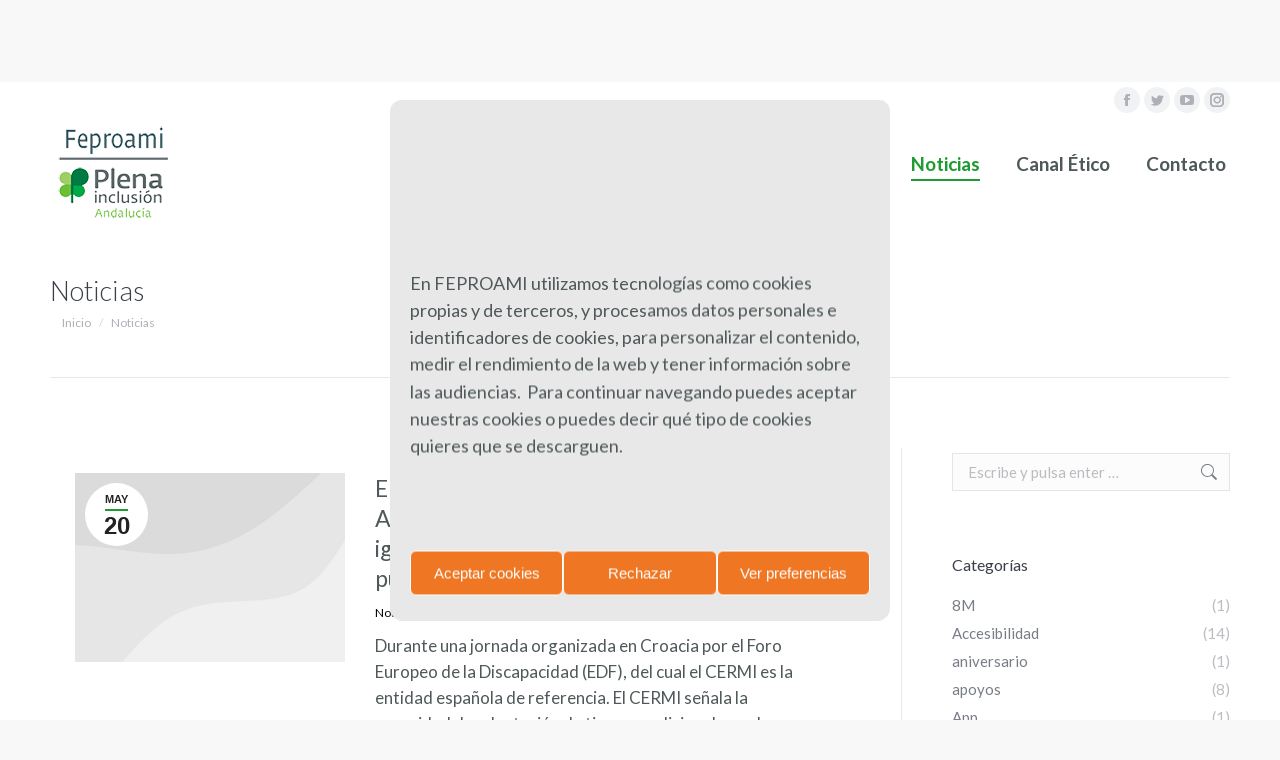

--- FILE ---
content_type: text/html; charset=UTF-8
request_url: https://feproami.org/actualidad/page/84/
body_size: 24247
content:
<!DOCTYPE html>
<!--[if !(IE 6) | !(IE 7) | !(IE 8)  ]><!-->
<html lang="es" class="no-js">
<!--<![endif]-->
<head>
	<meta charset="UTF-8" />
		<meta name="viewport" content="width=device-width, initial-scale=1, maximum-scale=1, user-scalable=0">
		<meta name="theme-color" content="#1f9c31"/>	<link rel="profile" href="https://gmpg.org/xfn/11" />
	<title>Noticias &#8211; Página 84 &#8211; Feproami</title>
<meta name='robots' content='max-image-preview:large' />
<script type="text/javascript">function rgmkInitGoogleMaps(){window.rgmkGoogleMapsCallback=true;try{jQuery(document).trigger("rgmkGoogleMapsLoad")}catch(err){}}</script><link rel='dns-prefetch' href='//fonts.googleapis.com' />
<link rel="alternate" type="application/rss+xml" title="Feproami &raquo; Feed" href="https://feproami.org/feed/" />
<link rel="alternate" type="application/rss+xml" title="Feproami &raquo; Feed de los comentarios" href="https://feproami.org/comments/feed/" />
<script type="text/javascript">
window._wpemojiSettings = {"baseUrl":"https:\/\/s.w.org\/images\/core\/emoji\/14.0.0\/72x72\/","ext":".png","svgUrl":"https:\/\/s.w.org\/images\/core\/emoji\/14.0.0\/svg\/","svgExt":".svg","source":{"concatemoji":"https:\/\/feproami.org\/wp-includes\/js\/wp-emoji-release.min.js?ver=6.3.7"}};
/*! This file is auto-generated */
!function(i,n){var o,s,e;function c(e){try{var t={supportTests:e,timestamp:(new Date).valueOf()};sessionStorage.setItem(o,JSON.stringify(t))}catch(e){}}function p(e,t,n){e.clearRect(0,0,e.canvas.width,e.canvas.height),e.fillText(t,0,0);var t=new Uint32Array(e.getImageData(0,0,e.canvas.width,e.canvas.height).data),r=(e.clearRect(0,0,e.canvas.width,e.canvas.height),e.fillText(n,0,0),new Uint32Array(e.getImageData(0,0,e.canvas.width,e.canvas.height).data));return t.every(function(e,t){return e===r[t]})}function u(e,t,n){switch(t){case"flag":return n(e,"\ud83c\udff3\ufe0f\u200d\u26a7\ufe0f","\ud83c\udff3\ufe0f\u200b\u26a7\ufe0f")?!1:!n(e,"\ud83c\uddfa\ud83c\uddf3","\ud83c\uddfa\u200b\ud83c\uddf3")&&!n(e,"\ud83c\udff4\udb40\udc67\udb40\udc62\udb40\udc65\udb40\udc6e\udb40\udc67\udb40\udc7f","\ud83c\udff4\u200b\udb40\udc67\u200b\udb40\udc62\u200b\udb40\udc65\u200b\udb40\udc6e\u200b\udb40\udc67\u200b\udb40\udc7f");case"emoji":return!n(e,"\ud83e\udef1\ud83c\udffb\u200d\ud83e\udef2\ud83c\udfff","\ud83e\udef1\ud83c\udffb\u200b\ud83e\udef2\ud83c\udfff")}return!1}function f(e,t,n){var r="undefined"!=typeof WorkerGlobalScope&&self instanceof WorkerGlobalScope?new OffscreenCanvas(300,150):i.createElement("canvas"),a=r.getContext("2d",{willReadFrequently:!0}),o=(a.textBaseline="top",a.font="600 32px Arial",{});return e.forEach(function(e){o[e]=t(a,e,n)}),o}function t(e){var t=i.createElement("script");t.src=e,t.defer=!0,i.head.appendChild(t)}"undefined"!=typeof Promise&&(o="wpEmojiSettingsSupports",s=["flag","emoji"],n.supports={everything:!0,everythingExceptFlag:!0},e=new Promise(function(e){i.addEventListener("DOMContentLoaded",e,{once:!0})}),new Promise(function(t){var n=function(){try{var e=JSON.parse(sessionStorage.getItem(o));if("object"==typeof e&&"number"==typeof e.timestamp&&(new Date).valueOf()<e.timestamp+604800&&"object"==typeof e.supportTests)return e.supportTests}catch(e){}return null}();if(!n){if("undefined"!=typeof Worker&&"undefined"!=typeof OffscreenCanvas&&"undefined"!=typeof URL&&URL.createObjectURL&&"undefined"!=typeof Blob)try{var e="postMessage("+f.toString()+"("+[JSON.stringify(s),u.toString(),p.toString()].join(",")+"));",r=new Blob([e],{type:"text/javascript"}),a=new Worker(URL.createObjectURL(r),{name:"wpTestEmojiSupports"});return void(a.onmessage=function(e){c(n=e.data),a.terminate(),t(n)})}catch(e){}c(n=f(s,u,p))}t(n)}).then(function(e){for(var t in e)n.supports[t]=e[t],n.supports.everything=n.supports.everything&&n.supports[t],"flag"!==t&&(n.supports.everythingExceptFlag=n.supports.everythingExceptFlag&&n.supports[t]);n.supports.everythingExceptFlag=n.supports.everythingExceptFlag&&!n.supports.flag,n.DOMReady=!1,n.readyCallback=function(){n.DOMReady=!0}}).then(function(){return e}).then(function(){var e;n.supports.everything||(n.readyCallback(),(e=n.source||{}).concatemoji?t(e.concatemoji):e.wpemoji&&e.twemoji&&(t(e.twemoji),t(e.wpemoji)))}))}((window,document),window._wpemojiSettings);
</script>
<style type="text/css">
img.wp-smiley,
img.emoji {
	display: inline !important;
	border: none !important;
	box-shadow: none !important;
	height: 1em !important;
	width: 1em !important;
	margin: 0 0.07em !important;
	vertical-align: -0.1em !important;
	background: none !important;
	padding: 0 !important;
}
</style>
	<link rel='stylesheet' id='wp-block-library-css' href='https://feproami.org/wp-includes/css/dist/block-library/style.min.css?ver=6.3.7' type='text/css' media='all' />
<style id='wp-block-library-theme-inline-css' type='text/css'>
.wp-block-audio figcaption{color:#555;font-size:13px;text-align:center}.is-dark-theme .wp-block-audio figcaption{color:hsla(0,0%,100%,.65)}.wp-block-audio{margin:0 0 1em}.wp-block-code{border:1px solid #ccc;border-radius:4px;font-family:Menlo,Consolas,monaco,monospace;padding:.8em 1em}.wp-block-embed figcaption{color:#555;font-size:13px;text-align:center}.is-dark-theme .wp-block-embed figcaption{color:hsla(0,0%,100%,.65)}.wp-block-embed{margin:0 0 1em}.blocks-gallery-caption{color:#555;font-size:13px;text-align:center}.is-dark-theme .blocks-gallery-caption{color:hsla(0,0%,100%,.65)}.wp-block-image figcaption{color:#555;font-size:13px;text-align:center}.is-dark-theme .wp-block-image figcaption{color:hsla(0,0%,100%,.65)}.wp-block-image{margin:0 0 1em}.wp-block-pullquote{border-bottom:4px solid;border-top:4px solid;color:currentColor;margin-bottom:1.75em}.wp-block-pullquote cite,.wp-block-pullquote footer,.wp-block-pullquote__citation{color:currentColor;font-size:.8125em;font-style:normal;text-transform:uppercase}.wp-block-quote{border-left:.25em solid;margin:0 0 1.75em;padding-left:1em}.wp-block-quote cite,.wp-block-quote footer{color:currentColor;font-size:.8125em;font-style:normal;position:relative}.wp-block-quote.has-text-align-right{border-left:none;border-right:.25em solid;padding-left:0;padding-right:1em}.wp-block-quote.has-text-align-center{border:none;padding-left:0}.wp-block-quote.is-large,.wp-block-quote.is-style-large,.wp-block-quote.is-style-plain{border:none}.wp-block-search .wp-block-search__label{font-weight:700}.wp-block-search__button{border:1px solid #ccc;padding:.375em .625em}:where(.wp-block-group.has-background){padding:1.25em 2.375em}.wp-block-separator.has-css-opacity{opacity:.4}.wp-block-separator{border:none;border-bottom:2px solid;margin-left:auto;margin-right:auto}.wp-block-separator.has-alpha-channel-opacity{opacity:1}.wp-block-separator:not(.is-style-wide):not(.is-style-dots){width:100px}.wp-block-separator.has-background:not(.is-style-dots){border-bottom:none;height:1px}.wp-block-separator.has-background:not(.is-style-wide):not(.is-style-dots){height:2px}.wp-block-table{margin:0 0 1em}.wp-block-table td,.wp-block-table th{word-break:normal}.wp-block-table figcaption{color:#555;font-size:13px;text-align:center}.is-dark-theme .wp-block-table figcaption{color:hsla(0,0%,100%,.65)}.wp-block-video figcaption{color:#555;font-size:13px;text-align:center}.is-dark-theme .wp-block-video figcaption{color:hsla(0,0%,100%,.65)}.wp-block-video{margin:0 0 1em}.wp-block-template-part.has-background{margin-bottom:0;margin-top:0;padding:1.25em 2.375em}
</style>
<style id='classic-theme-styles-inline-css' type='text/css'>
/*! This file is auto-generated */
.wp-block-button__link{color:#fff;background-color:#32373c;border-radius:9999px;box-shadow:none;text-decoration:none;padding:calc(.667em + 2px) calc(1.333em + 2px);font-size:1.125em}.wp-block-file__button{background:#32373c;color:#fff;text-decoration:none}
</style>
<style id='global-styles-inline-css' type='text/css'>
body{--wp--preset--color--black: #000000;--wp--preset--color--cyan-bluish-gray: #abb8c3;--wp--preset--color--white: #FFF;--wp--preset--color--pale-pink: #f78da7;--wp--preset--color--vivid-red: #cf2e2e;--wp--preset--color--luminous-vivid-orange: #ff6900;--wp--preset--color--luminous-vivid-amber: #fcb900;--wp--preset--color--light-green-cyan: #7bdcb5;--wp--preset--color--vivid-green-cyan: #00d084;--wp--preset--color--pale-cyan-blue: #8ed1fc;--wp--preset--color--vivid-cyan-blue: #0693e3;--wp--preset--color--vivid-purple: #9b51e0;--wp--preset--color--accent: #1f9c31;--wp--preset--color--dark-gray: #111;--wp--preset--color--light-gray: #767676;--wp--preset--gradient--vivid-cyan-blue-to-vivid-purple: linear-gradient(135deg,rgba(6,147,227,1) 0%,rgb(155,81,224) 100%);--wp--preset--gradient--light-green-cyan-to-vivid-green-cyan: linear-gradient(135deg,rgb(122,220,180) 0%,rgb(0,208,130) 100%);--wp--preset--gradient--luminous-vivid-amber-to-luminous-vivid-orange: linear-gradient(135deg,rgba(252,185,0,1) 0%,rgba(255,105,0,1) 100%);--wp--preset--gradient--luminous-vivid-orange-to-vivid-red: linear-gradient(135deg,rgba(255,105,0,1) 0%,rgb(207,46,46) 100%);--wp--preset--gradient--very-light-gray-to-cyan-bluish-gray: linear-gradient(135deg,rgb(238,238,238) 0%,rgb(169,184,195) 100%);--wp--preset--gradient--cool-to-warm-spectrum: linear-gradient(135deg,rgb(74,234,220) 0%,rgb(151,120,209) 20%,rgb(207,42,186) 40%,rgb(238,44,130) 60%,rgb(251,105,98) 80%,rgb(254,248,76) 100%);--wp--preset--gradient--blush-light-purple: linear-gradient(135deg,rgb(255,206,236) 0%,rgb(152,150,240) 100%);--wp--preset--gradient--blush-bordeaux: linear-gradient(135deg,rgb(254,205,165) 0%,rgb(254,45,45) 50%,rgb(107,0,62) 100%);--wp--preset--gradient--luminous-dusk: linear-gradient(135deg,rgb(255,203,112) 0%,rgb(199,81,192) 50%,rgb(65,88,208) 100%);--wp--preset--gradient--pale-ocean: linear-gradient(135deg,rgb(255,245,203) 0%,rgb(182,227,212) 50%,rgb(51,167,181) 100%);--wp--preset--gradient--electric-grass: linear-gradient(135deg,rgb(202,248,128) 0%,rgb(113,206,126) 100%);--wp--preset--gradient--midnight: linear-gradient(135deg,rgb(2,3,129) 0%,rgb(40,116,252) 100%);--wp--preset--font-size--small: 13px;--wp--preset--font-size--medium: 20px;--wp--preset--font-size--large: 36px;--wp--preset--font-size--x-large: 42px;--wp--preset--spacing--20: 0.44rem;--wp--preset--spacing--30: 0.67rem;--wp--preset--spacing--40: 1rem;--wp--preset--spacing--50: 1.5rem;--wp--preset--spacing--60: 2.25rem;--wp--preset--spacing--70: 3.38rem;--wp--preset--spacing--80: 5.06rem;--wp--preset--shadow--natural: 6px 6px 9px rgba(0, 0, 0, 0.2);--wp--preset--shadow--deep: 12px 12px 50px rgba(0, 0, 0, 0.4);--wp--preset--shadow--sharp: 6px 6px 0px rgba(0, 0, 0, 0.2);--wp--preset--shadow--outlined: 6px 6px 0px -3px rgba(255, 255, 255, 1), 6px 6px rgba(0, 0, 0, 1);--wp--preset--shadow--crisp: 6px 6px 0px rgba(0, 0, 0, 1);}:where(.is-layout-flex){gap: 0.5em;}:where(.is-layout-grid){gap: 0.5em;}body .is-layout-flow > .alignleft{float: left;margin-inline-start: 0;margin-inline-end: 2em;}body .is-layout-flow > .alignright{float: right;margin-inline-start: 2em;margin-inline-end: 0;}body .is-layout-flow > .aligncenter{margin-left: auto !important;margin-right: auto !important;}body .is-layout-constrained > .alignleft{float: left;margin-inline-start: 0;margin-inline-end: 2em;}body .is-layout-constrained > .alignright{float: right;margin-inline-start: 2em;margin-inline-end: 0;}body .is-layout-constrained > .aligncenter{margin-left: auto !important;margin-right: auto !important;}body .is-layout-constrained > :where(:not(.alignleft):not(.alignright):not(.alignfull)){max-width: var(--wp--style--global--content-size);margin-left: auto !important;margin-right: auto !important;}body .is-layout-constrained > .alignwide{max-width: var(--wp--style--global--wide-size);}body .is-layout-flex{display: flex;}body .is-layout-flex{flex-wrap: wrap;align-items: center;}body .is-layout-flex > *{margin: 0;}body .is-layout-grid{display: grid;}body .is-layout-grid > *{margin: 0;}:where(.wp-block-columns.is-layout-flex){gap: 2em;}:where(.wp-block-columns.is-layout-grid){gap: 2em;}:where(.wp-block-post-template.is-layout-flex){gap: 1.25em;}:where(.wp-block-post-template.is-layout-grid){gap: 1.25em;}.has-black-color{color: var(--wp--preset--color--black) !important;}.has-cyan-bluish-gray-color{color: var(--wp--preset--color--cyan-bluish-gray) !important;}.has-white-color{color: var(--wp--preset--color--white) !important;}.has-pale-pink-color{color: var(--wp--preset--color--pale-pink) !important;}.has-vivid-red-color{color: var(--wp--preset--color--vivid-red) !important;}.has-luminous-vivid-orange-color{color: var(--wp--preset--color--luminous-vivid-orange) !important;}.has-luminous-vivid-amber-color{color: var(--wp--preset--color--luminous-vivid-amber) !important;}.has-light-green-cyan-color{color: var(--wp--preset--color--light-green-cyan) !important;}.has-vivid-green-cyan-color{color: var(--wp--preset--color--vivid-green-cyan) !important;}.has-pale-cyan-blue-color{color: var(--wp--preset--color--pale-cyan-blue) !important;}.has-vivid-cyan-blue-color{color: var(--wp--preset--color--vivid-cyan-blue) !important;}.has-vivid-purple-color{color: var(--wp--preset--color--vivid-purple) !important;}.has-black-background-color{background-color: var(--wp--preset--color--black) !important;}.has-cyan-bluish-gray-background-color{background-color: var(--wp--preset--color--cyan-bluish-gray) !important;}.has-white-background-color{background-color: var(--wp--preset--color--white) !important;}.has-pale-pink-background-color{background-color: var(--wp--preset--color--pale-pink) !important;}.has-vivid-red-background-color{background-color: var(--wp--preset--color--vivid-red) !important;}.has-luminous-vivid-orange-background-color{background-color: var(--wp--preset--color--luminous-vivid-orange) !important;}.has-luminous-vivid-amber-background-color{background-color: var(--wp--preset--color--luminous-vivid-amber) !important;}.has-light-green-cyan-background-color{background-color: var(--wp--preset--color--light-green-cyan) !important;}.has-vivid-green-cyan-background-color{background-color: var(--wp--preset--color--vivid-green-cyan) !important;}.has-pale-cyan-blue-background-color{background-color: var(--wp--preset--color--pale-cyan-blue) !important;}.has-vivid-cyan-blue-background-color{background-color: var(--wp--preset--color--vivid-cyan-blue) !important;}.has-vivid-purple-background-color{background-color: var(--wp--preset--color--vivid-purple) !important;}.has-black-border-color{border-color: var(--wp--preset--color--black) !important;}.has-cyan-bluish-gray-border-color{border-color: var(--wp--preset--color--cyan-bluish-gray) !important;}.has-white-border-color{border-color: var(--wp--preset--color--white) !important;}.has-pale-pink-border-color{border-color: var(--wp--preset--color--pale-pink) !important;}.has-vivid-red-border-color{border-color: var(--wp--preset--color--vivid-red) !important;}.has-luminous-vivid-orange-border-color{border-color: var(--wp--preset--color--luminous-vivid-orange) !important;}.has-luminous-vivid-amber-border-color{border-color: var(--wp--preset--color--luminous-vivid-amber) !important;}.has-light-green-cyan-border-color{border-color: var(--wp--preset--color--light-green-cyan) !important;}.has-vivid-green-cyan-border-color{border-color: var(--wp--preset--color--vivid-green-cyan) !important;}.has-pale-cyan-blue-border-color{border-color: var(--wp--preset--color--pale-cyan-blue) !important;}.has-vivid-cyan-blue-border-color{border-color: var(--wp--preset--color--vivid-cyan-blue) !important;}.has-vivid-purple-border-color{border-color: var(--wp--preset--color--vivid-purple) !important;}.has-vivid-cyan-blue-to-vivid-purple-gradient-background{background: var(--wp--preset--gradient--vivid-cyan-blue-to-vivid-purple) !important;}.has-light-green-cyan-to-vivid-green-cyan-gradient-background{background: var(--wp--preset--gradient--light-green-cyan-to-vivid-green-cyan) !important;}.has-luminous-vivid-amber-to-luminous-vivid-orange-gradient-background{background: var(--wp--preset--gradient--luminous-vivid-amber-to-luminous-vivid-orange) !important;}.has-luminous-vivid-orange-to-vivid-red-gradient-background{background: var(--wp--preset--gradient--luminous-vivid-orange-to-vivid-red) !important;}.has-very-light-gray-to-cyan-bluish-gray-gradient-background{background: var(--wp--preset--gradient--very-light-gray-to-cyan-bluish-gray) !important;}.has-cool-to-warm-spectrum-gradient-background{background: var(--wp--preset--gradient--cool-to-warm-spectrum) !important;}.has-blush-light-purple-gradient-background{background: var(--wp--preset--gradient--blush-light-purple) !important;}.has-blush-bordeaux-gradient-background{background: var(--wp--preset--gradient--blush-bordeaux) !important;}.has-luminous-dusk-gradient-background{background: var(--wp--preset--gradient--luminous-dusk) !important;}.has-pale-ocean-gradient-background{background: var(--wp--preset--gradient--pale-ocean) !important;}.has-electric-grass-gradient-background{background: var(--wp--preset--gradient--electric-grass) !important;}.has-midnight-gradient-background{background: var(--wp--preset--gradient--midnight) !important;}.has-small-font-size{font-size: var(--wp--preset--font-size--small) !important;}.has-medium-font-size{font-size: var(--wp--preset--font-size--medium) !important;}.has-large-font-size{font-size: var(--wp--preset--font-size--large) !important;}.has-x-large-font-size{font-size: var(--wp--preset--font-size--x-large) !important;}
.wp-block-navigation a:where(:not(.wp-element-button)){color: inherit;}
:where(.wp-block-post-template.is-layout-flex){gap: 1.25em;}:where(.wp-block-post-template.is-layout-grid){gap: 1.25em;}
:where(.wp-block-columns.is-layout-flex){gap: 2em;}:where(.wp-block-columns.is-layout-grid){gap: 2em;}
.wp-block-pullquote{font-size: 1.5em;line-height: 1.6;}
</style>
<link rel='stylesheet' id='avatar-manager-css' href='https://feproami.org/wp-content/plugins/avatar-manager/assets/css/avatar-manager.min.css?ver=1.2.1' type='text/css' media='all' />
<link rel='stylesheet' id='contact-form-7-css' href='https://feproami.org/wp-content/plugins/contact-form-7/includes/css/styles.css?ver=5.8' type='text/css' media='all' />
<link rel='stylesheet' id='tp_twitter_plugin_css-css' href='https://feproami.org/wp-content/plugins/recent-tweets-widget/tp_twitter_plugin.css?ver=1.0' type='text/css' media='screen' />
<link rel='stylesheet' id='rs-plugin-settings-css' href='https://feproami.org/wp-content/plugins/revslider/public/assets/css/settings.css?ver=5.3.1.5' type='text/css' media='all' />
<style id='rs-plugin-settings-inline-css' type='text/css'>
#rs-demo-id {}
</style>
<link rel='stylesheet' id='cmplz-general-css' href='https://feproami.org/wp-content/plugins/complianz-gdpr/assets/css/cookieblocker.min.css?ver=6.5.3' type='text/css' media='all' />
<link rel='stylesheet' id='the7-font-css' href='https://feproami.org/wp-content/themes/dt-the7/fonts/icomoon-the7-font/icomoon-the7-font.min.css?ver=11.8.1' type='text/css' media='all' />
<link rel='stylesheet' id='the7-awesome-fonts-css' href='https://feproami.org/wp-content/themes/dt-the7/fonts/FontAwesome/css/all.min.css?ver=11.8.1' type='text/css' media='all' />
<link rel='stylesheet' id='the7-awesome-fonts-back-css' href='https://feproami.org/wp-content/themes/dt-the7/fonts/FontAwesome/back-compat.min.css?ver=11.8.1' type='text/css' media='all' />
<link rel='stylesheet' id='the7-Defaults-css' href='https://feproami.org/wp-content/uploads/smile_fonts/Defaults/Defaults.css?ver=6.3.7' type='text/css' media='all' />
<link rel='stylesheet' id='dt-web-fonts-css' href='https://fonts.googleapis.com/css?family=Lato:300,400,600,700%7CRoboto:400,500,600,700' type='text/css' media='all' />
<link rel='stylesheet' id='dt-main-css' href='https://feproami.org/wp-content/themes/dt-the7/css/main.min.css?ver=11.8.1' type='text/css' media='all' />
<link rel='stylesheet' id='the7-custom-scrollbar-css' href='https://feproami.org/wp-content/themes/dt-the7/lib/custom-scrollbar/custom-scrollbar.min.css?ver=11.8.1' type='text/css' media='all' />
<link rel='stylesheet' id='the7-wpbakery-css' href='https://feproami.org/wp-content/themes/dt-the7/css/wpbakery.min.css?ver=11.8.1' type='text/css' media='all' />
<link rel='stylesheet' id='the7-core-css' href='https://feproami.org/wp-content/plugins/dt-the7-core/assets/css/post-type.min.css?ver=2.7.6' type='text/css' media='all' />
<link rel='stylesheet' id='the7-css-vars-css' href='https://feproami.org/wp-content/uploads/the7-css/css-vars.css?ver=0b459a09a472' type='text/css' media='all' />
<link rel='stylesheet' id='dt-custom-css' href='https://feproami.org/wp-content/uploads/the7-css/custom.css?ver=0b459a09a472' type='text/css' media='all' />
<link rel='stylesheet' id='dt-media-css' href='https://feproami.org/wp-content/uploads/the7-css/media.css?ver=0b459a09a472' type='text/css' media='all' />
<link rel='stylesheet' id='the7-mega-menu-css' href='https://feproami.org/wp-content/uploads/the7-css/mega-menu.css?ver=0b459a09a472' type='text/css' media='all' />
<link rel='stylesheet' id='the7-elements-albums-portfolio-css' href='https://feproami.org/wp-content/uploads/the7-css/the7-elements-albums-portfolio.css?ver=0b459a09a472' type='text/css' media='all' />
<link rel='stylesheet' id='the7-elements-css' href='https://feproami.org/wp-content/uploads/the7-css/post-type-dynamic.css?ver=0b459a09a472' type='text/css' media='all' />
<link rel='stylesheet' id='style-css' href='https://feproami.org/wp-content/themes/dt-the7/style.css?ver=11.8.1' type='text/css' media='all' />
<script type='text/javascript' src='https://feproami.org/wp-includes/js/jquery/jquery.min.js?ver=3.7.0' id='jquery-core-js'></script>
<script type='text/javascript' src='https://feproami.org/wp-includes/js/jquery/jquery-migrate.min.js?ver=3.4.1' id='jquery-migrate-js'></script>
<script type='text/javascript' src='https://feproami.org/wp-content/plugins/avatar-manager/assets/js/avatar-manager.min.js?ver=1.2.1' id='avatar-manager-js'></script>
<script type='text/javascript' src='https://feproami.org/wp-content/plugins/revslider/public/assets/js/jquery.themepunch.tools.min.js?ver=5.3.1.5' id='tp-tools-js'></script>
<script type='text/javascript' src='https://feproami.org/wp-content/plugins/revslider/public/assets/js/jquery.themepunch.revolution.min.js?ver=5.3.1.5' id='revmin-js'></script>
<script type='text/javascript' id='dt-above-fold-js-extra'>
/* <![CDATA[ */
var dtLocal = {"themeUrl":"https:\/\/feproami.org\/wp-content\/themes\/dt-the7","passText":"Para ver este art\u00edculo protegido, introduce la contrase\u00f1a:","moreButtonText":{"loading":"Cargando...","loadMore":"Cargar m\u00e1s"},"postID":"29","ajaxurl":"https:\/\/feproami.org\/wp-admin\/admin-ajax.php","REST":{"baseUrl":"https:\/\/feproami.org\/wp-json\/the7\/v1","endpoints":{"sendMail":"\/send-mail"}},"contactMessages":{"required":"One or more fields have an error. Please check and try again.","terms":"Please accept the privacy policy.","fillTheCaptchaError":"Please, fill the captcha."},"captchaSiteKey":"","ajaxNonce":"c58e2580b2","pageData":{"type":"page","template":"blog","layout":"list"},"themeSettings":{"smoothScroll":"off","lazyLoading":false,"desktopHeader":{"height":50},"ToggleCaptionEnabled":"disabled","ToggleCaption":"Navigation","floatingHeader":{"showAfter":94,"showMenu":true,"height":56,"logo":{"showLogo":true,"html":"<img class=\" preload-me\" src=\"https:\/\/feproami.org\/wp-content\/uploads\/2022\/02\/logo-feproami.png\" srcset=\"https:\/\/feproami.org\/wp-content\/uploads\/2022\/02\/logo-feproami.png 130w, https:\/\/feproami.org\/wp-content\/uploads\/2022\/02\/logo-feproamihdi.png 177w\" width=\"130\" height=\"110\"   sizes=\"130px\" alt=\"Feproami\" \/>","url":"https:\/\/feproami.org\/"}},"topLine":{"floatingTopLine":{"logo":{"showLogo":false,"html":""}}},"mobileHeader":{"firstSwitchPoint":990,"secondSwitchPoint":500,"firstSwitchPointHeight":70,"secondSwitchPointHeight":56,"mobileToggleCaptionEnabled":"disabled","mobileToggleCaption":"Men\u00fa"},"stickyMobileHeaderFirstSwitch":{"logo":{"html":"<img class=\" preload-me\" src=\"https:\/\/feproami.org\/wp-content\/uploads\/2022\/02\/logofeproamimov.png\" srcset=\"https:\/\/feproami.org\/wp-content\/uploads\/2022\/02\/logofeproamimov.png 90w, https:\/\/feproami.org\/wp-content\/uploads\/2022\/02\/logofeproamimov.png 90w\" width=\"90\" height=\"76\"   sizes=\"90px\" alt=\"Feproami\" \/>"}},"stickyMobileHeaderSecondSwitch":{"logo":{"html":"<img class=\" preload-me\" src=\"https:\/\/feproami.org\/wp-content\/uploads\/2022\/02\/logofeproamimov.png\" srcset=\"https:\/\/feproami.org\/wp-content\/uploads\/2022\/02\/logofeproamimov.png 90w, https:\/\/feproami.org\/wp-content\/uploads\/2022\/02\/logofeproamimov.png 90w\" width=\"90\" height=\"76\"   sizes=\"90px\" alt=\"Feproami\" \/>"}},"sidebar":{"switchPoint":970},"boxedWidth":"1280px"},"VCMobileScreenWidth":"768"};
var dtShare = {"shareButtonText":{"facebook":"Share on Facebook","twitter":"Tweet","pinterest":"Pin it","linkedin":"Share on Linkedin","whatsapp":"Share on Whatsapp"},"overlayOpacity":"85"};
/* ]]> */
</script>
<script type='text/javascript' src='https://feproami.org/wp-content/themes/dt-the7/js/above-the-fold.min.js?ver=11.8.1' id='dt-above-fold-js'></script>
<link rel="https://api.w.org/" href="https://feproami.org/wp-json/" /><link rel="alternate" type="application/json" href="https://feproami.org/wp-json/wp/v2/pages/29" /><link rel="EditURI" type="application/rsd+xml" title="RSD" href="https://feproami.org/xmlrpc.php?rsd" />
<meta name="generator" content="WordPress 6.3.7" />
<link rel="canonical" href="https://feproami.org/actualidad/" />
<link rel='shortlink' href='https://feproami.org/?p=29' />
<link rel="alternate" type="application/json+oembed" href="https://feproami.org/wp-json/oembed/1.0/embed?url=https%3A%2F%2Ffeproami.org%2Factualidad%2F" />
<link rel="alternate" type="text/xml+oembed" href="https://feproami.org/wp-json/oembed/1.0/embed?url=https%3A%2F%2Ffeproami.org%2Factualidad%2F&#038;format=xml" />
<style>.cmplz-hidden{display:none!important;}</style><meta property="og:site_name" content="Feproami" />
<meta property="og:title" content="Noticias" />
<meta property="og:url" content="https://feproami.org/actualidad/" />
<meta property="og:type" content="article" />
<meta name="generator" content="Powered by Visual Composer - drag and drop page builder for WordPress."/>
<!--[if lte IE 9]><link rel="stylesheet" type="text/css" href="https://feproami.org/wp-content/plugins/js_composer/assets/css/vc_lte_ie9.min.css" media="screen"><![endif]--><meta name="generator" content="Powered by Slider Revolution 5.3.1.5 - responsive, Mobile-Friendly Slider Plugin for WordPress with comfortable drag and drop interface." />
<script type="text/javascript" id="the7-loader-script">
document.addEventListener("DOMContentLoaded", function(event) {
	var load = document.getElementById("load");
	if(!load.classList.contains('loader-removed')){
		var removeLoading = setTimeout(function() {
			load.className += " loader-removed";
		}, 300);
	}
});
</script>
		<link rel="icon" href="https://feproami.org/wp-content/uploads/2017/03/icon.png" type="image/png" sizes="16x16"/>		<style type="text/css" id="wp-custom-css">
			/*
Puedes añadir tu propio CSS aquí.

Haz clic en el icono de ayuda de arriba para averiguar más.
*/

#menu-item-178 a:hover{
    color:#0e5e08!important;
}		</style>
		<noscript><style type="text/css"> .wpb_animate_when_almost_visible { opacity: 1; }</style></noscript><style id='the7-custom-inline-css' type='text/css'>
.infoWindowContainer .infoWindow h3, .prettyMapList .corePrettyStyle {
    background: #efefef !important;
    -webkit-border-radius: 5px !important;
    -moz-border-radius: 5px !important;
    border-radius: 5px !important;
    text-shadow: 0px 0px 0px #fff !important;
    border: none !important;
    color: #000 !important;
}

</style>
</head>
<body data-cmplz=1 id="the7-body" class="paged page-template page-template-template-blog-list page-template-template-blog-list-php page page-id-29 wp-embed-responsive paged-84 page-paged-84 the7-core-ver-2.7.6 blog layout-list dt-responsive-on right-mobile-menu-close-icon ouside-menu-close-icon mobile-hamburger-close-bg-enable mobile-hamburger-close-bg-hover-enable  fade-medium-mobile-menu-close-icon fade-medium-menu-close-icon srcset-enabled btn-flat custom-btn-color custom-btn-hover-color phantom-fade phantom-disable-decoration phantom-main-logo-on sticky-mobile-header top-header first-switch-logo-left first-switch-menu-right second-switch-logo-left second-switch-menu-right right-mobile-menu layzr-loading-on popup-message-style the7-ver-11.8.1 dt-fa-compatibility wpb-js-composer js-comp-ver-5.0.1 vc_responsive">
<!-- The7 11.8.1 -->
<div id="load" class="spinner-loader">
	<div class="load-wrap"><style type="text/css">
    [class*="the7-spinner-animate-"]{
        animation: spinner-animation 1s cubic-bezier(1,1,1,1) infinite;
        x:46.5px;
        y:40px;
        width:7px;
        height:20px;
        fill:var(--the7-beautiful-spinner-color2);
        opacity: 0.2;
    }
    .the7-spinner-animate-2{
        animation-delay: 0.083s;
    }
    .the7-spinner-animate-3{
        animation-delay: 0.166s;
    }
    .the7-spinner-animate-4{
         animation-delay: 0.25s;
    }
    .the7-spinner-animate-5{
         animation-delay: 0.33s;
    }
    .the7-spinner-animate-6{
         animation-delay: 0.416s;
    }
    .the7-spinner-animate-7{
         animation-delay: 0.5s;
    }
    .the7-spinner-animate-8{
         animation-delay: 0.58s;
    }
    .the7-spinner-animate-9{
         animation-delay: 0.666s;
    }
    .the7-spinner-animate-10{
         animation-delay: 0.75s;
    }
    .the7-spinner-animate-11{
        animation-delay: 0.83s;
    }
    .the7-spinner-animate-12{
        animation-delay: 0.916s;
    }
    @keyframes spinner-animation{
        from {
            opacity: 1;
        }
        to{
            opacity: 0;
        }
    }
</style>
<svg width="75px" height="75px" xmlns="http://www.w3.org/2000/svg" viewBox="0 0 100 100" preserveAspectRatio="xMidYMid">
	<rect class="the7-spinner-animate-1" rx="5" ry="5" transform="rotate(0 50 50) translate(0 -30)"></rect>
	<rect class="the7-spinner-animate-2" rx="5" ry="5" transform="rotate(30 50 50) translate(0 -30)"></rect>
	<rect class="the7-spinner-animate-3" rx="5" ry="5" transform="rotate(60 50 50) translate(0 -30)"></rect>
	<rect class="the7-spinner-animate-4" rx="5" ry="5" transform="rotate(90 50 50) translate(0 -30)"></rect>
	<rect class="the7-spinner-animate-5" rx="5" ry="5" transform="rotate(120 50 50) translate(0 -30)"></rect>
	<rect class="the7-spinner-animate-6" rx="5" ry="5" transform="rotate(150 50 50) translate(0 -30)"></rect>
	<rect class="the7-spinner-animate-7" rx="5" ry="5" transform="rotate(180 50 50) translate(0 -30)"></rect>
	<rect class="the7-spinner-animate-8" rx="5" ry="5" transform="rotate(210 50 50) translate(0 -30)"></rect>
	<rect class="the7-spinner-animate-9" rx="5" ry="5" transform="rotate(240 50 50) translate(0 -30)"></rect>
	<rect class="the7-spinner-animate-10" rx="5" ry="5" transform="rotate(270 50 50) translate(0 -30)"></rect>
	<rect class="the7-spinner-animate-11" rx="5" ry="5" transform="rotate(300 50 50) translate(0 -30)"></rect>
	<rect class="the7-spinner-animate-12" rx="5" ry="5" transform="rotate(330 50 50) translate(0 -30)"></rect>
</svg></div>
</div>
<div id="page" >
	<a class="skip-link screen-reader-text" href="#content">Saltar al contenido</a>

<div class="masthead inline-header right widgets full-height shadow-mobile-header-decoration small-mobile-menu-icon mobile-menu-icon-bg-on mobile-menu-icon-hover-bg-on dt-parent-menu-clickable show-sub-menu-on-hover show-device-logo show-mobile-logo"  role="banner">

	<div class="top-bar top-bar-line-hide">
	<div class="top-bar-bg" ></div>
	<div class="mini-widgets left-widgets"></div><div class="right-widgets mini-widgets"><div class="soc-ico show-on-desktop in-top-bar-right in-menu-second-switch custom-bg disabled-border border-off hover-accent-bg hover-disabled-border  hover-border-off"><a title="Facebook page opens in new window" href="https://www.facebook.com/feproami/" target="_blank" class="facebook"><span class="soc-font-icon"></span><span class="screen-reader-text">Facebook page opens in new window</span></a><a title="Twitter page opens in new window" href="https://twitter.com/feproami?lang=en" target="_blank" class="twitter"><span class="soc-font-icon"></span><span class="screen-reader-text">Twitter page opens in new window</span></a><a title="YouTube page opens in new window" href="https://www.youtube.com/channel/UCxzaQ00egqW9NAxy291pB7Q" target="_blank" class="you-tube"><span class="soc-font-icon"></span><span class="screen-reader-text">YouTube page opens in new window</span></a><a title="Instagram page opens in new window" href="https://www.instagram.com/feproami_plenainclusion/?hl=es" target="_blank" class="instagram"><span class="soc-font-icon"></span><span class="screen-reader-text">Instagram page opens in new window</span></a></div></div></div>

	<header class="header-bar">

		<div class="branding">
	<div id="site-title" class="assistive-text">Feproami</div>
	<div id="site-description" class="assistive-text">Plena Inclusión en Cádiz</div>
	<a class="same-logo" href="https://feproami.org/"><img class=" preload-me" src="https://feproami.org/wp-content/uploads/2022/02/logo-feproami.png" srcset="https://feproami.org/wp-content/uploads/2022/02/logo-feproami.png 130w, https://feproami.org/wp-content/uploads/2022/02/logo-feproamihdi.png 177w" width="130" height="110"   sizes="130px" alt="Feproami" /><img class="mobile-logo preload-me" src="https://feproami.org/wp-content/uploads/2022/02/logofeproamimov.png" srcset="https://feproami.org/wp-content/uploads/2022/02/logofeproamimov.png 90w, https://feproami.org/wp-content/uploads/2022/02/logofeproamimov.png 90w" width="90" height="76"   sizes="90px" alt="Feproami" /></a></div>

		<ul id="primary-menu" class="main-nav underline-decoration downwards-line outside-item-remove-margin"><li class="menu-item menu-item-type-custom menu-item-object-custom menu-item-6969 first depth-0"><a href='http://aulavirtualfeproami.org/' target='_blank' data-level='1'><span class="menu-item-text"><span class="menu-text"><span style="color:#ffffff; background-color:#209c31; padding: 10px">Aula Virtual</span</span></span></a></li> <li class="menu-item menu-item-type-post_type menu-item-object-page menu-item-home menu-item-41 depth-0"><a href='https://feproami.org/' data-level='1'><span class="menu-item-text"><span class="menu-text">Inicio</span></span></a></li> <li class="menu-item menu-item-type-post_type menu-item-object-page menu-item-40 depth-0"><a href='https://feproami.org/la-federacion/' data-level='1'><span class="menu-item-text"><span class="menu-text">La Federación</span></span></a></li> <li class="menu-item menu-item-type-post_type menu-item-object-page current-menu-item page_item page-item-29 current_page_item menu-item-39 act depth-0"><a href='https://feproami.org/actualidad/' data-level='1'><span class="menu-item-text"><span class="menu-text">Noticias</span></span></a></li> <li class="menu-item menu-item-type-custom menu-item-object-custom menu-item-7049 depth-0"><a href='https://feproami-canaletico.appcore.es/' target='_blank' data-level='1'><span class="menu-item-text"><span class="menu-text">Canal Ético</span></span></a></li> <li class="menu-item menu-item-type-post_type menu-item-object-page menu-item-38 last depth-0"><a href='https://feproami.org/contacto/' data-level='1'><span class="menu-item-text"><span class="menu-text">Contacto</span></span></a></li> </ul>
		
	</header>

</div>
<div role="navigation" class="dt-mobile-header mobile-menu-show-divider">
	<div class="dt-close-mobile-menu-icon"><div class="close-line-wrap"><span class="close-line"></span><span class="close-line"></span><span class="close-line"></span></div></div>	<ul id="mobile-menu" class="mobile-main-nav">
		<li class="menu-item menu-item-type-custom menu-item-object-custom menu-item-6969 first depth-0"><a href='http://aulavirtualfeproami.org/' target='_blank' data-level='1'><span class="menu-item-text"><span class="menu-text"><span style="color:#ffffff; background-color:#209c31; padding: 10px">Aula Virtual</span</span></span></a></li> <li class="menu-item menu-item-type-post_type menu-item-object-page menu-item-home menu-item-41 depth-0"><a href='https://feproami.org/' data-level='1'><span class="menu-item-text"><span class="menu-text">Inicio</span></span></a></li> <li class="menu-item menu-item-type-post_type menu-item-object-page menu-item-40 depth-0"><a href='https://feproami.org/la-federacion/' data-level='1'><span class="menu-item-text"><span class="menu-text">La Federación</span></span></a></li> <li class="menu-item menu-item-type-post_type menu-item-object-page current-menu-item page_item page-item-29 current_page_item menu-item-39 act depth-0"><a href='https://feproami.org/actualidad/' data-level='1'><span class="menu-item-text"><span class="menu-text">Noticias</span></span></a></li> <li class="menu-item menu-item-type-custom menu-item-object-custom menu-item-7049 depth-0"><a href='https://feproami-canaletico.appcore.es/' target='_blank' data-level='1'><span class="menu-item-text"><span class="menu-text">Canal Ético</span></span></a></li> <li class="menu-item menu-item-type-post_type menu-item-object-page menu-item-38 last depth-0"><a href='https://feproami.org/contacto/' data-level='1'><span class="menu-item-text"><span class="menu-text">Contacto</span></span></a></li> 	</ul>
	<div class='mobile-mini-widgets-in-menu'></div>
</div>

		<div class="page-title content-left">
			<div class="wf-wrap">

				<div class="page-title-head hgroup"><h1 >Noticias</h1></div><div class="page-title-breadcrumbs"><div class="assistive-text">Estás aquí:</div><ol class="breadcrumbs text-small" itemscope itemtype="https://schema.org/BreadcrumbList"><li itemprop="itemListElement" itemscope itemtype="https://schema.org/ListItem"><a itemprop="item" href="https://feproami.org/" title="Inicio"><span itemprop="name">Inicio</span></a><meta itemprop="position" content="1" /></li><li class="current" itemprop="itemListElement" itemscope itemtype="https://schema.org/ListItem"><span itemprop="name">Noticias</span><meta itemprop="position" content="2" /></li></ol></div>			</div>
		</div>

		

<div id="main" class="sidebar-right sidebar-divider-vertical">

	
	<div class="main-gradient"></div>
	<div class="wf-wrap">
	<div class="wf-container-main">

	

	<!-- Content -->
	<div id="content" class="content" role="main">

		<div class="articles-list circle-fancy-style loading-effect-fade-in with-ajax" data-cur-page="84">

	<article class="post project-odd post-3885 type-post status-publish format-standard has-post-thumbnail hentry category-noticias category-sin-categoria category-24 category-1 bg-on description-off">

		

	<div class="blog-media wf-td" style="width: 40%;">

		<div class="fancy-date"><a title="9:00 am" href="https://feproami.org/2014/05/20/"><span class="entry-month">May</span><span class="entry-date updated">20</span><span class="entry-year">2014</span></a></div><a href="https://feproami.org/el-cermi-senala-la-obligacion-de-las-administraciones-publicas-de-promover-la-igualdad-de-oportunidades-en-el-empleo-publico/" class="rollover alignleft layzr-bg" ><img class="preload-me lazy-load aspect" src="data:image/svg+xml,%3Csvg%20xmlns%3D&#39;http%3A%2F%2Fwww.w3.org%2F2000%2Fsvg&#39;%20viewBox%3D&#39;0%200%201000%20700&#39;%2F%3E" data-src="https://feproami.org/wp-content/themes/dt-the7/images/noimage.jpg" data-srcset="https://feproami.org/wp-content/themes/dt-the7/images/noimage.jpg 1000w" loading="eager" style="--ratio: 1000 / 700" sizes="(max-width: 1000px) 100vw, 1000px" alt=""  width="1000" height="700"  /></a>
	</div>


<div class="blog-content wf-td" style="width: 60%;">

	<h3 class="entry-title"><a href="https://feproami.org/el-cermi-senala-la-obligacion-de-las-administraciones-publicas-de-promover-la-igualdad-de-oportunidades-en-el-empleo-publico/" title="El CERMI señala la obligación de las Administraciones Públicas de promover la igualdad de oportunidades en el empleo público" rel="bookmark">El CERMI señala la obligación de las Administraciones Públicas de promover la igualdad de oportunidades en el empleo público</a></h3>

	<div class="entry-meta"><span class="category-link"><a href="https://feproami.org/category/noticias/" >Noticias</a>, <a href="https://feproami.org/category/sin-categoria/" >Sin categoría</a></span><a class="author vcard" href="https://feproami.org/author/feproami/" title="Ver todas las entradas de Feproami" rel="author">Por <span class="fn">Feproami</span></a><a href="https://feproami.org/2014/05/20/" title="9:00 am" class="data-link" rel="bookmark"><time class="entry-date updated" datetime="2014-05-20T09:00:13+00:00">20 mayo, 2014</time></a><a href="https://feproami.org/el-cermi-senala-la-obligacion-de-las-administraciones-publicas-de-promover-la-igualdad-de-oportunidades-en-el-empleo-publico/#respond" class="comment-link" >Deja un comentario</a></div><p>Durante una jornada organizada en Croacia por el Foro Europeo de la Discapacidad (EDF), del cual el CERMI es la entidad española de referencia. El CERMI señala la necesidad de adaptación de tiempos adicionales en los procesos selectivos; la garantía de accesibilidad a la información y la comunicación y del espacio físico donde se desarrollen;&hellip;</p>

<a href="https://feproami.org/el-cermi-senala-la-obligacion-de-las-administraciones-publicas-de-promover-la-igualdad-de-oportunidades-en-el-empleo-publico/" class="details more-link" aria-label="Read more about El CERMI señala la obligación de las Administraciones Públicas de promover la igualdad de oportunidades en el empleo público">Detalles</a>

</div>

	</article>



	<article class="post project-odd post-3867 type-post status-publish format-standard has-post-thumbnail hentry category-noticias category-sin-categoria category-24 category-1 bg-on description-off">

		

	<div class="blog-media wf-td" style="width: 40%;">

		<div class="fancy-date"><a title="11:58 am" href="https://feproami.org/2014/05/19/"><span class="entry-month">May</span><span class="entry-date updated">19</span><span class="entry-year">2014</span></a></div><a href="https://feproami.org/el-cermi-plantea-medidas-en-favor-de-los-ninos-con-discapacidad-en-la-reforma-de-las-leyes-de-infancia/" class="rollover alignleft layzr-bg" ><img class="preload-me lazy-load aspect" src="data:image/svg+xml,%3Csvg%20xmlns%3D&#39;http%3A%2F%2Fwww.w3.org%2F2000%2Fsvg&#39;%20viewBox%3D&#39;0%200%201000%20700&#39;%2F%3E" data-src="https://feproami.org/wp-content/themes/dt-the7/images/noimage.jpg" data-srcset="https://feproami.org/wp-content/themes/dt-the7/images/noimage.jpg 1000w" loading="eager" style="--ratio: 1000 / 700" sizes="(max-width: 1000px) 100vw, 1000px" alt=""  width="1000" height="700"  /></a>
	</div>


<div class="blog-content wf-td" style="width: 60%;">

	<h3 class="entry-title"><a href="https://feproami.org/el-cermi-plantea-medidas-en-favor-de-los-ninos-con-discapacidad-en-la-reforma-de-las-leyes-de-infancia/" title="El CERMI plantea medidas en favor de los niños con discapacidad en la reforma de las leyes de infancia" rel="bookmark">El CERMI plantea medidas en favor de los niños con discapacidad en la reforma de las leyes de infancia</a></h3>

	<div class="entry-meta"><span class="category-link"><a href="https://feproami.org/category/noticias/" >Noticias</a>, <a href="https://feproami.org/category/sin-categoria/" >Sin categoría</a></span><a class="author vcard" href="https://feproami.org/author/feproami/" title="Ver todas las entradas de Feproami" rel="author">Por <span class="fn">Feproami</span></a><a href="https://feproami.org/2014/05/19/" title="11:58 am" class="data-link" rel="bookmark"><time class="entry-date updated" datetime="2014-05-19T11:58:40+00:00">19 mayo, 2014</time></a><a href="https://feproami.org/el-cermi-plantea-medidas-en-favor-de-los-ninos-con-discapacidad-en-la-reforma-de-las-leyes-de-infancia/#respond" class="comment-link" >Deja un comentario</a></div><p>El Comité Español de Representantes de Personas con Discapacidad (CERMI) ha planteado una serie de medidas a favor de los niños y niñas con discapacidad para su incorporación a la reforma de la legislación sobre protección de la infancia que prepara el Gobierno, y que se encuentra en estos momentos en trámite de consulta pública.&hellip;</p>

<a href="https://feproami.org/el-cermi-plantea-medidas-en-favor-de-los-ninos-con-discapacidad-en-la-reforma-de-las-leyes-de-infancia/" class="details more-link" aria-label="Read more about El CERMI plantea medidas en favor de los niños con discapacidad en la reforma de las leyes de infancia">Detalles</a>

</div>

	</article>



	<article class="post project-odd post-3862 type-post status-publish format-standard has-post-thumbnail hentry category-noticias category-sin-categoria category-24 category-1 bg-on description-off">

		

	<div class="blog-media wf-td" style="width: 40%;">

		<div class="fancy-date"><a title="11:35 am" href="https://feproami.org/2014/05/19/"><span class="entry-month">May</span><span class="entry-date updated">19</span><span class="entry-year">2014</span></a></div><a href="https://feproami.org/el-cermi-plantea-que-se-sancione-administrativamente-a-las-redes-sociales-que-no-sean-accesibles/" class="rollover alignleft layzr-bg" ><img class="preload-me lazy-load aspect" src="data:image/svg+xml,%3Csvg%20xmlns%3D&#39;http%3A%2F%2Fwww.w3.org%2F2000%2Fsvg&#39;%20viewBox%3D&#39;0%200%201000%20700&#39;%2F%3E" data-src="https://feproami.org/wp-content/themes/dt-the7/images/noimage.jpg" data-srcset="https://feproami.org/wp-content/themes/dt-the7/images/noimage.jpg 1000w" loading="eager" style="--ratio: 1000 / 700" sizes="(max-width: 1000px) 100vw, 1000px" alt=""  width="1000" height="700"  /></a>
	</div>


<div class="blog-content wf-td" style="width: 60%;">

	<h3 class="entry-title"><a href="https://feproami.org/el-cermi-plantea-que-se-sancione-administrativamente-a-las-redes-sociales-que-no-sean-accesibles/" title="El CERMI plantea que se sancione administrativamente a las redes sociales que no sean accesibles" rel="bookmark">El CERMI plantea que se sancione administrativamente a las redes sociales que no sean accesibles</a></h3>

	<div class="entry-meta"><span class="category-link"><a href="https://feproami.org/category/noticias/" >Noticias</a>, <a href="https://feproami.org/category/sin-categoria/" >Sin categoría</a></span><a class="author vcard" href="https://feproami.org/author/feproami/" title="Ver todas las entradas de Feproami" rel="author">Por <span class="fn">Feproami</span></a><a href="https://feproami.org/2014/05/19/" title="11:35 am" class="data-link" rel="bookmark"><time class="entry-date updated" datetime="2014-05-19T11:35:59+00:00">19 mayo, 2014</time></a><a href="https://feproami.org/el-cermi-plantea-que-se-sancione-administrativamente-a-las-redes-sociales-que-no-sean-accesibles/#respond" class="comment-link" >Deja un comentario</a></div><p>El Comité Español de Representantes de Personas con Discapacidad (CERMI) se ha dirigido a la dirección general de Políticas de Apoyo a la Discapacidad del Ministerio de Sanidad, Servicios Sociales e Igualdad solicitando se abra expediente de investigación a las redes sociales más extendidas que operan en España y se sancione a aquellas que no&hellip;</p>

<a href="https://feproami.org/el-cermi-plantea-que-se-sancione-administrativamente-a-las-redes-sociales-que-no-sean-accesibles/" class="details more-link" aria-label="Read more about El CERMI plantea que se sancione administrativamente a las redes sociales que no sean accesibles">Detalles</a>

</div>

	</article>



	<article class="post project-odd post-3857 type-post status-publish format-standard has-post-thumbnail hentry category-noticias category-sin-categoria category-24 category-1 bg-on description-off">

		

	<div class="blog-media wf-td" style="width: 40%;">

		<div class="fancy-date"><a title="11:29 am" href="https://feproami.org/2014/05/16/"><span class="entry-month">May</span><span class="entry-date updated">16</span><span class="entry-year">2014</span></a></div><a href="https://feproami.org/el-cermi-asiste-a-la-asamblea-general-anual-del-foro-europeo-de-la-discapacidad/" class="rollover alignleft layzr-bg" ><img class="preload-me lazy-load aspect" src="data:image/svg+xml,%3Csvg%20xmlns%3D&#39;http%3A%2F%2Fwww.w3.org%2F2000%2Fsvg&#39;%20viewBox%3D&#39;0%200%201000%20700&#39;%2F%3E" data-src="https://feproami.org/wp-content/themes/dt-the7/images/noimage.jpg" data-srcset="https://feproami.org/wp-content/themes/dt-the7/images/noimage.jpg 1000w" loading="eager" style="--ratio: 1000 / 700" sizes="(max-width: 1000px) 100vw, 1000px" alt=""  width="1000" height="700"  /></a>
	</div>


<div class="blog-content wf-td" style="width: 60%;">

	<h3 class="entry-title"><a href="https://feproami.org/el-cermi-asiste-a-la-asamblea-general-anual-del-foro-europeo-de-la-discapacidad/" title="El CERMI asiste a la Asamblea General Anual del Foro Europeo de la Discapacidad" rel="bookmark">El CERMI asiste a la Asamblea General Anual del Foro Europeo de la Discapacidad</a></h3>

	<div class="entry-meta"><span class="category-link"><a href="https://feproami.org/category/noticias/" >Noticias</a>, <a href="https://feproami.org/category/sin-categoria/" >Sin categoría</a></span><a class="author vcard" href="https://feproami.org/author/feproami/" title="Ver todas las entradas de Feproami" rel="author">Por <span class="fn">Feproami</span></a><a href="https://feproami.org/2014/05/16/" title="11:29 am" class="data-link" rel="bookmark"><time class="entry-date updated" datetime="2014-05-16T11:29:38+00:00">16 mayo, 2014</time></a><a href="https://feproami.org/el-cermi-asiste-a-la-asamblea-general-anual-del-foro-europeo-de-la-discapacidad/#respond" class="comment-link" >Deja un comentario</a></div><p>El Comité Español de Representantes de Personas con Discapacidad (CERMI) asistirá a la Asamblea General Anual del Foro Europeo de la Discapacidad (EDF), que tendrá lugar los días 17 y 18 de mayo en Zagreb (Croacia), en el marco de la Conferencia ‘Seguimiento de la implementación de la Convención de la ONU en la práctica&hellip;</p>

<a href="https://feproami.org/el-cermi-asiste-a-la-asamblea-general-anual-del-foro-europeo-de-la-discapacidad/" class="details more-link" aria-label="Read more about El CERMI asiste a la Asamblea General Anual del Foro Europeo de la Discapacidad">Detalles</a>

</div>

	</article>



	<article class="post project-odd post-3852 type-post status-publish format-standard has-post-thumbnail hentry category-noticias category-sin-categoria category-24 category-1 bg-on description-off">

		

	<div class="blog-media wf-td" style="width: 40%;">

		<div class="fancy-date"><a title="1:44 pm" href="https://feproami.org/2014/05/14/"><span class="entry-month">May</span><span class="entry-date updated">14</span><span class="entry-year">2014</span></a></div><a href="https://feproami.org/el-cermi-reclama-a-justicia-vigilar-las-condiciones-de-accesibilidad-de-la-red-de-notarias/" class="rollover alignleft layzr-bg" ><img class="preload-me lazy-load aspect" src="data:image/svg+xml,%3Csvg%20xmlns%3D&#39;http%3A%2F%2Fwww.w3.org%2F2000%2Fsvg&#39;%20viewBox%3D&#39;0%200%201000%20700&#39;%2F%3E" data-src="https://feproami.org/wp-content/themes/dt-the7/images/noimage.jpg" data-srcset="https://feproami.org/wp-content/themes/dt-the7/images/noimage.jpg 1000w" loading="eager" style="--ratio: 1000 / 700" sizes="(max-width: 1000px) 100vw, 1000px" alt=""  width="1000" height="700"  /></a>
	</div>


<div class="blog-content wf-td" style="width: 60%;">

	<h3 class="entry-title"><a href="https://feproami.org/el-cermi-reclama-a-justicia-vigilar-las-condiciones-de-accesibilidad-de-la-red-de-notarias/" title="El CERMI reclama a Justicia vigilar las condiciones de accesibilidad de la red de notarías" rel="bookmark">El CERMI reclama a Justicia vigilar las condiciones de accesibilidad de la red de notarías</a></h3>

	<div class="entry-meta"><span class="category-link"><a href="https://feproami.org/category/noticias/" >Noticias</a>, <a href="https://feproami.org/category/sin-categoria/" >Sin categoría</a></span><a class="author vcard" href="https://feproami.org/author/feproami/" title="Ver todas las entradas de Feproami" rel="author">Por <span class="fn">Feproami</span></a><a href="https://feproami.org/2014/05/14/" title="1:44 pm" class="data-link" rel="bookmark"><time class="entry-date updated" datetime="2014-05-14T13:44:27+00:00">14 mayo, 2014</time></a><a href="https://feproami.org/el-cermi-reclama-a-justicia-vigilar-las-condiciones-de-accesibilidad-de-la-red-de-notarias/#respond" class="comment-link" >Deja un comentario</a></div><p>El Comité Español de Representantes de Personas con Discapacidad (CERMI) reclama al Ministerio de Justicia vigilar las condiciones de accesibilidad de la red de notarías españolas. Así lo transmite en una carta dirigida al director general de los Registros y del Notariado del Ministerio de Justicia, Joaquín José Rodríguez Hernández. En ella, el CERMI explica&hellip;</p>

<a href="https://feproami.org/el-cermi-reclama-a-justicia-vigilar-las-condiciones-de-accesibilidad-de-la-red-de-notarias/" class="details more-link" aria-label="Read more about El CERMI reclama a Justicia vigilar las condiciones de accesibilidad de la red de notarías">Detalles</a>

</div>

	</article>



	<article class="post project-odd post-3848 type-post status-publish format-standard has-post-thumbnail hentry category-noticias category-sin-categoria category-24 category-1 bg-on description-off">

		

	<div class="blog-media wf-td" style="width: 40%;">

		<div class="fancy-date"><a title="1:32 pm" href="https://feproami.org/2014/05/14/"><span class="entry-month">May</span><span class="entry-date updated">14</span><span class="entry-year">2014</span></a></div><a href="https://feproami.org/la-plataforma-del-tercer-sector-valora-la-ampliacion-del-fondo-social-de-viviendas-a-mas-supuestos-de-vulnerabilidad-social/" class="rollover alignleft layzr-bg" ><img class="preload-me lazy-load aspect" src="data:image/svg+xml,%3Csvg%20xmlns%3D&#39;http%3A%2F%2Fwww.w3.org%2F2000%2Fsvg&#39;%20viewBox%3D&#39;0%200%201000%20700&#39;%2F%3E" data-src="https://feproami.org/wp-content/themes/dt-the7/images/noimage.jpg" data-srcset="https://feproami.org/wp-content/themes/dt-the7/images/noimage.jpg 1000w" loading="eager" style="--ratio: 1000 / 700" sizes="(max-width: 1000px) 100vw, 1000px" alt=""  width="1000" height="700"  /></a>
	</div>


<div class="blog-content wf-td" style="width: 60%;">

	<h3 class="entry-title"><a href="https://feproami.org/la-plataforma-del-tercer-sector-valora-la-ampliacion-del-fondo-social-de-viviendas-a-mas-supuestos-de-vulnerabilidad-social/" title="La Plataforma del Tercer Sector valora la ampliación del Fondo Social de Viviendas a más supuestos de vulnerabilidad social" rel="bookmark">La Plataforma del Tercer Sector valora la ampliación del Fondo Social de Viviendas a más supuestos de vulnerabilidad social</a></h3>

	<div class="entry-meta"><span class="category-link"><a href="https://feproami.org/category/noticias/" >Noticias</a>, <a href="https://feproami.org/category/sin-categoria/" >Sin categoría</a></span><a class="author vcard" href="https://feproami.org/author/feproami/" title="Ver todas las entradas de Feproami" rel="author">Por <span class="fn">Feproami</span></a><a href="https://feproami.org/2014/05/14/" title="1:32 pm" class="data-link" rel="bookmark"><time class="entry-date updated" datetime="2014-05-14T13:32:26+00:00">14 mayo, 2014</time></a><a href="https://feproami.org/la-plataforma-del-tercer-sector-valora-la-ampliacion-del-fondo-social-de-viviendas-a-mas-supuestos-de-vulnerabilidad-social/#respond" class="comment-link" >Deja un comentario</a></div><p>La Plataforma Tercer Sector valora la ampliación del ámbito de aplicación del Fondo Social de Viviendas (FSV) para acoger más supuestos de vulnerabilidad social. Según ha informado el Ministerio de Economía, las personas prejubiladas o jubiladas que hayan avalado las deudas de sus hijos o nietos podrán solicitar una casa del Fondo Social de Viviendas.&hellip;</p>

<a href="https://feproami.org/la-plataforma-del-tercer-sector-valora-la-ampliacion-del-fondo-social-de-viviendas-a-mas-supuestos-de-vulnerabilidad-social/" class="details more-link" aria-label="Read more about La Plataforma del Tercer Sector valora la ampliación del Fondo Social de Viviendas a más supuestos de vulnerabilidad social">Detalles</a>

</div>

	</article>



	<article class="post project-odd post-3844 type-post status-publish format-standard has-post-thumbnail hentry category-noticias category-sin-categoria category-24 category-1 bg-on description-off">

		

	<div class="blog-media wf-td" style="width: 40%;">

		<div class="fancy-date"><a title="1:26 pm" href="https://feproami.org/2014/05/14/"><span class="entry-month">May</span><span class="entry-date updated">14</span><span class="entry-year">2014</span></a></div><a href="https://feproami.org/fundacion-iberdrola-convoca-las-ayudas-sociales-de-apoyo-a-colectivos-vulnerables/" class="rollover alignleft layzr-bg" ><img class="preload-me lazy-load aspect" src="data:image/svg+xml,%3Csvg%20xmlns%3D&#39;http%3A%2F%2Fwww.w3.org%2F2000%2Fsvg&#39;%20viewBox%3D&#39;0%200%201000%20700&#39;%2F%3E" data-src="https://feproami.org/wp-content/themes/dt-the7/images/noimage.jpg" data-srcset="https://feproami.org/wp-content/themes/dt-the7/images/noimage.jpg 1000w" loading="eager" style="--ratio: 1000 / 700" sizes="(max-width: 1000px) 100vw, 1000px" alt=""  width="1000" height="700"  /></a>
	</div>


<div class="blog-content wf-td" style="width: 60%;">

	<h3 class="entry-title"><a href="https://feproami.org/fundacion-iberdrola-convoca-las-ayudas-sociales-de-apoyo-a-colectivos-vulnerables/" title="Fundación Iberdrola convoca las ayudas sociales de apoyo a colectivos vulnerables" rel="bookmark">Fundación Iberdrola convoca las ayudas sociales de apoyo a colectivos vulnerables</a></h3>

	<div class="entry-meta"><span class="category-link"><a href="https://feproami.org/category/noticias/" >Noticias</a>, <a href="https://feproami.org/category/sin-categoria/" >Sin categoría</a></span><a class="author vcard" href="https://feproami.org/author/feproami/" title="Ver todas las entradas de Feproami" rel="author">Por <span class="fn">Feproami</span></a><a href="https://feproami.org/2014/05/14/" title="1:26 pm" class="data-link" rel="bookmark"><time class="entry-date updated" datetime="2014-05-14T13:26:02+00:00">14 mayo, 2014</time></a><a href="https://feproami.org/fundacion-iberdrola-convoca-las-ayudas-sociales-de-apoyo-a-colectivos-vulnerables/#respond" class="comment-link" >Deja un comentario</a></div><p>La Fundación Iberdrola ha puesto en marcha su Convocatoria de Ayudas Sociales 2014, cuyo objetivo es contribuir al desarrollo social, al bienestar y a la calidad de vida en los territorios donde la empresa desarrolla su actividad. Por ello, esta iniciativa responde al compromiso de la entidad con las capas más desfavorecidas de la sociedad,&hellip;</p>

<a href="https://feproami.org/fundacion-iberdrola-convoca-las-ayudas-sociales-de-apoyo-a-colectivos-vulnerables/" class="details more-link" aria-label="Read more about Fundación Iberdrola convoca las ayudas sociales de apoyo a colectivos vulnerables">Detalles</a>

</div>

	</article>



	<article class="post project-odd post-3840 type-post status-publish format-standard has-post-thumbnail hentry category-noticias category-sin-categoria category-24 category-1 bg-on description-off">

		

	<div class="blog-media wf-td" style="width: 40%;">

		<div class="fancy-date"><a title="1:20 pm" href="https://feproami.org/2014/05/14/"><span class="entry-month">May</span><span class="entry-date updated">14</span><span class="entry-year">2014</span></a></div><a href="https://feproami.org/y-si-las-memorias-de-sostenibilidad-incluyesen-actuaciones-relacionadas-con-la-discapacidad/" class="rollover alignleft layzr-bg" ><img class="preload-me lazy-load aspect" src="data:image/svg+xml,%3Csvg%20xmlns%3D&#39;http%3A%2F%2Fwww.w3.org%2F2000%2Fsvg&#39;%20viewBox%3D&#39;0%200%201000%20700&#39;%2F%3E" data-src="https://feproami.org/wp-content/themes/dt-the7/images/noimage.jpg" data-srcset="https://feproami.org/wp-content/themes/dt-the7/images/noimage.jpg 1000w" loading="eager" style="--ratio: 1000 / 700" sizes="(max-width: 1000px) 100vw, 1000px" alt=""  width="1000" height="700"  /></a>
	</div>


<div class="blog-content wf-td" style="width: 60%;">

	<h3 class="entry-title"><a href="https://feproami.org/y-si-las-memorias-de-sostenibilidad-incluyesen-actuaciones-relacionadas-con-la-discapacidad/" title="¿Y si las memorias de sostenibilidad incluyesen actuaciones relacionadas con la discapacidad?" rel="bookmark">¿Y si las memorias de sostenibilidad incluyesen actuaciones relacionadas con la discapacidad?</a></h3>

	<div class="entry-meta"><span class="category-link"><a href="https://feproami.org/category/noticias/" >Noticias</a>, <a href="https://feproami.org/category/sin-categoria/" >Sin categoría</a></span><a class="author vcard" href="https://feproami.org/author/feproami/" title="Ver todas las entradas de Feproami" rel="author">Por <span class="fn">Feproami</span></a><a href="https://feproami.org/2014/05/14/" title="1:20 pm" class="data-link" rel="bookmark"><time class="entry-date updated" datetime="2014-05-14T13:20:26+00:00">14 mayo, 2014</time></a><a href="https://feproami.org/y-si-las-memorias-de-sostenibilidad-incluyesen-actuaciones-relacionadas-con-la-discapacidad/#respond" class="comment-link" >Deja un comentario</a></div><p>El reflejo de líneas de actuación relacionadas con la discapacidad en las memorias de responsabilidad social de las empresas es un elemento clave para seguir construyendo el camino para «la verdadera inclusión social y laboral de las personas con discapacidad», según se desprende de las conclusiones del Grupo de Trabajo sobre Reporte de RSE de&hellip;</p>

<a href="https://feproami.org/y-si-las-memorias-de-sostenibilidad-incluyesen-actuaciones-relacionadas-con-la-discapacidad/" class="details more-link" aria-label="Read more about ¿Y si las memorias de sostenibilidad incluyesen actuaciones relacionadas con la discapacidad?">Detalles</a>

</div>

	</article>

</div><div class="paginator with-ajax" role="navigation"><a href="https://feproami.org/actualidad/page/83/" class="page-numbers nav-prev filter-item" data-page-num="83" >←</a><a href="https://feproami.org/actualidad/" class="page-numbers " data-page-num="1">1</a><div style="display: none;"><a href="https://feproami.org/actualidad/page/2/" class="page-numbers " data-page-num="2">2</a><a href="https://feproami.org/actualidad/page/3/" class="page-numbers " data-page-num="3">3</a><a href="https://feproami.org/actualidad/page/4/" class="page-numbers " data-page-num="4">4</a><a href="https://feproami.org/actualidad/page/5/" class="page-numbers " data-page-num="5">5</a><a href="https://feproami.org/actualidad/page/6/" class="page-numbers " data-page-num="6">6</a><a href="https://feproami.org/actualidad/page/7/" class="page-numbers " data-page-num="7">7</a><a href="https://feproami.org/actualidad/page/8/" class="page-numbers " data-page-num="8">8</a><a href="https://feproami.org/actualidad/page/9/" class="page-numbers " data-page-num="9">9</a><a href="https://feproami.org/actualidad/page/10/" class="page-numbers " data-page-num="10">10</a><a href="https://feproami.org/actualidad/page/11/" class="page-numbers " data-page-num="11">11</a><a href="https://feproami.org/actualidad/page/12/" class="page-numbers " data-page-num="12">12</a><a href="https://feproami.org/actualidad/page/13/" class="page-numbers " data-page-num="13">13</a><a href="https://feproami.org/actualidad/page/14/" class="page-numbers " data-page-num="14">14</a><a href="https://feproami.org/actualidad/page/15/" class="page-numbers " data-page-num="15">15</a><a href="https://feproami.org/actualidad/page/16/" class="page-numbers " data-page-num="16">16</a><a href="https://feproami.org/actualidad/page/17/" class="page-numbers " data-page-num="17">17</a><a href="https://feproami.org/actualidad/page/18/" class="page-numbers " data-page-num="18">18</a><a href="https://feproami.org/actualidad/page/19/" class="page-numbers " data-page-num="19">19</a><a href="https://feproami.org/actualidad/page/20/" class="page-numbers " data-page-num="20">20</a><a href="https://feproami.org/actualidad/page/21/" class="page-numbers " data-page-num="21">21</a><a href="https://feproami.org/actualidad/page/22/" class="page-numbers " data-page-num="22">22</a><a href="https://feproami.org/actualidad/page/23/" class="page-numbers " data-page-num="23">23</a><a href="https://feproami.org/actualidad/page/24/" class="page-numbers " data-page-num="24">24</a><a href="https://feproami.org/actualidad/page/25/" class="page-numbers " data-page-num="25">25</a><a href="https://feproami.org/actualidad/page/26/" class="page-numbers " data-page-num="26">26</a><a href="https://feproami.org/actualidad/page/27/" class="page-numbers " data-page-num="27">27</a><a href="https://feproami.org/actualidad/page/28/" class="page-numbers " data-page-num="28">28</a><a href="https://feproami.org/actualidad/page/29/" class="page-numbers " data-page-num="29">29</a><a href="https://feproami.org/actualidad/page/30/" class="page-numbers " data-page-num="30">30</a><a href="https://feproami.org/actualidad/page/31/" class="page-numbers " data-page-num="31">31</a><a href="https://feproami.org/actualidad/page/32/" class="page-numbers " data-page-num="32">32</a><a href="https://feproami.org/actualidad/page/33/" class="page-numbers " data-page-num="33">33</a><a href="https://feproami.org/actualidad/page/34/" class="page-numbers " data-page-num="34">34</a><a href="https://feproami.org/actualidad/page/35/" class="page-numbers " data-page-num="35">35</a><a href="https://feproami.org/actualidad/page/36/" class="page-numbers " data-page-num="36">36</a><a href="https://feproami.org/actualidad/page/37/" class="page-numbers " data-page-num="37">37</a><a href="https://feproami.org/actualidad/page/38/" class="page-numbers " data-page-num="38">38</a><a href="https://feproami.org/actualidad/page/39/" class="page-numbers " data-page-num="39">39</a><a href="https://feproami.org/actualidad/page/40/" class="page-numbers " data-page-num="40">40</a><a href="https://feproami.org/actualidad/page/41/" class="page-numbers " data-page-num="41">41</a><a href="https://feproami.org/actualidad/page/42/" class="page-numbers " data-page-num="42">42</a><a href="https://feproami.org/actualidad/page/43/" class="page-numbers " data-page-num="43">43</a><a href="https://feproami.org/actualidad/page/44/" class="page-numbers " data-page-num="44">44</a><a href="https://feproami.org/actualidad/page/45/" class="page-numbers " data-page-num="45">45</a><a href="https://feproami.org/actualidad/page/46/" class="page-numbers " data-page-num="46">46</a><a href="https://feproami.org/actualidad/page/47/" class="page-numbers " data-page-num="47">47</a><a href="https://feproami.org/actualidad/page/48/" class="page-numbers " data-page-num="48">48</a><a href="https://feproami.org/actualidad/page/49/" class="page-numbers " data-page-num="49">49</a><a href="https://feproami.org/actualidad/page/50/" class="page-numbers " data-page-num="50">50</a><a href="https://feproami.org/actualidad/page/51/" class="page-numbers " data-page-num="51">51</a><a href="https://feproami.org/actualidad/page/52/" class="page-numbers " data-page-num="52">52</a><a href="https://feproami.org/actualidad/page/53/" class="page-numbers " data-page-num="53">53</a><a href="https://feproami.org/actualidad/page/54/" class="page-numbers " data-page-num="54">54</a><a href="https://feproami.org/actualidad/page/55/" class="page-numbers " data-page-num="55">55</a><a href="https://feproami.org/actualidad/page/56/" class="page-numbers " data-page-num="56">56</a><a href="https://feproami.org/actualidad/page/57/" class="page-numbers " data-page-num="57">57</a><a href="https://feproami.org/actualidad/page/58/" class="page-numbers " data-page-num="58">58</a><a href="https://feproami.org/actualidad/page/59/" class="page-numbers " data-page-num="59">59</a><a href="https://feproami.org/actualidad/page/60/" class="page-numbers " data-page-num="60">60</a><a href="https://feproami.org/actualidad/page/61/" class="page-numbers " data-page-num="61">61</a><a href="https://feproami.org/actualidad/page/62/" class="page-numbers " data-page-num="62">62</a><a href="https://feproami.org/actualidad/page/63/" class="page-numbers " data-page-num="63">63</a><a href="https://feproami.org/actualidad/page/64/" class="page-numbers " data-page-num="64">64</a><a href="https://feproami.org/actualidad/page/65/" class="page-numbers " data-page-num="65">65</a><a href="https://feproami.org/actualidad/page/66/" class="page-numbers " data-page-num="66">66</a><a href="https://feproami.org/actualidad/page/67/" class="page-numbers " data-page-num="67">67</a><a href="https://feproami.org/actualidad/page/68/" class="page-numbers " data-page-num="68">68</a><a href="https://feproami.org/actualidad/page/69/" class="page-numbers " data-page-num="69">69</a><a href="https://feproami.org/actualidad/page/70/" class="page-numbers " data-page-num="70">70</a><a href="https://feproami.org/actualidad/page/71/" class="page-numbers " data-page-num="71">71</a><a href="https://feproami.org/actualidad/page/72/" class="page-numbers " data-page-num="72">72</a><a href="https://feproami.org/actualidad/page/73/" class="page-numbers " data-page-num="73">73</a><a href="https://feproami.org/actualidad/page/74/" class="page-numbers " data-page-num="74">74</a><a href="https://feproami.org/actualidad/page/75/" class="page-numbers " data-page-num="75">75</a><a href="https://feproami.org/actualidad/page/76/" class="page-numbers " data-page-num="76">76</a><a href="https://feproami.org/actualidad/page/77/" class="page-numbers " data-page-num="77">77</a><a href="https://feproami.org/actualidad/page/78/" class="page-numbers " data-page-num="78">78</a><a href="https://feproami.org/actualidad/page/79/" class="page-numbers " data-page-num="79">79</a><a href="https://feproami.org/actualidad/page/80/" class="page-numbers " data-page-num="80">80</a><a href="https://feproami.org/actualidad/page/81/" class="page-numbers " data-page-num="81">81</a></div><a href="javascript:void(0);" class="dots">&#8230;</a><a href="https://feproami.org/actualidad/page/82/" class="page-numbers " data-page-num="82">82</a><a href="https://feproami.org/actualidad/page/83/" class="page-numbers " data-page-num="83">83</a><a href="https://feproami.org/actualidad/page/84/" class="page-numbers act" data-page-num="84">84</a><a href="https://feproami.org/actualidad/page/85/" class="page-numbers " data-page-num="85">85</a><a href="https://feproami.org/actualidad/page/86/" class="page-numbers " data-page-num="86">86</a><a href="javascript:void(0);" class="dots">&#8230;</a><div style="display: none;"><a href="https://feproami.org/actualidad/page/87/" class="page-numbers " data-page-num="87">87</a><a href="https://feproami.org/actualidad/page/88/" class="page-numbers " data-page-num="88">88</a><a href="https://feproami.org/actualidad/page/89/" class="page-numbers " data-page-num="89">89</a><a href="https://feproami.org/actualidad/page/90/" class="page-numbers " data-page-num="90">90</a><a href="https://feproami.org/actualidad/page/91/" class="page-numbers " data-page-num="91">91</a><a href="https://feproami.org/actualidad/page/92/" class="page-numbers " data-page-num="92">92</a><a href="https://feproami.org/actualidad/page/93/" class="page-numbers " data-page-num="93">93</a><a href="https://feproami.org/actualidad/page/94/" class="page-numbers " data-page-num="94">94</a><a href="https://feproami.org/actualidad/page/95/" class="page-numbers " data-page-num="95">95</a><a href="https://feproami.org/actualidad/page/96/" class="page-numbers " data-page-num="96">96</a><a href="https://feproami.org/actualidad/page/97/" class="page-numbers " data-page-num="97">97</a><a href="https://feproami.org/actualidad/page/98/" class="page-numbers " data-page-num="98">98</a><a href="https://feproami.org/actualidad/page/99/" class="page-numbers " data-page-num="99">99</a><a href="https://feproami.org/actualidad/page/100/" class="page-numbers " data-page-num="100">100</a><a href="https://feproami.org/actualidad/page/101/" class="page-numbers " data-page-num="101">101</a><a href="https://feproami.org/actualidad/page/102/" class="page-numbers " data-page-num="102">102</a><a href="https://feproami.org/actualidad/page/103/" class="page-numbers " data-page-num="103">103</a><a href="https://feproami.org/actualidad/page/104/" class="page-numbers " data-page-num="104">104</a><a href="https://feproami.org/actualidad/page/105/" class="page-numbers " data-page-num="105">105</a><a href="https://feproami.org/actualidad/page/106/" class="page-numbers " data-page-num="106">106</a><a href="https://feproami.org/actualidad/page/107/" class="page-numbers " data-page-num="107">107</a><a href="https://feproami.org/actualidad/page/108/" class="page-numbers " data-page-num="108">108</a><a href="https://feproami.org/actualidad/page/109/" class="page-numbers " data-page-num="109">109</a><a href="https://feproami.org/actualidad/page/110/" class="page-numbers " data-page-num="110">110</a><a href="https://feproami.org/actualidad/page/111/" class="page-numbers " data-page-num="111">111</a><a href="https://feproami.org/actualidad/page/112/" class="page-numbers " data-page-num="112">112</a><a href="https://feproami.org/actualidad/page/113/" class="page-numbers " data-page-num="113">113</a><a href="https://feproami.org/actualidad/page/114/" class="page-numbers " data-page-num="114">114</a><a href="https://feproami.org/actualidad/page/115/" class="page-numbers " data-page-num="115">115</a><a href="https://feproami.org/actualidad/page/116/" class="page-numbers " data-page-num="116">116</a><a href="https://feproami.org/actualidad/page/117/" class="page-numbers " data-page-num="117">117</a><a href="https://feproami.org/actualidad/page/118/" class="page-numbers " data-page-num="118">118</a><a href="https://feproami.org/actualidad/page/119/" class="page-numbers " data-page-num="119">119</a><a href="https://feproami.org/actualidad/page/120/" class="page-numbers " data-page-num="120">120</a><a href="https://feproami.org/actualidad/page/121/" class="page-numbers " data-page-num="121">121</a><a href="https://feproami.org/actualidad/page/122/" class="page-numbers " data-page-num="122">122</a><a href="https://feproami.org/actualidad/page/123/" class="page-numbers " data-page-num="123">123</a><a href="https://feproami.org/actualidad/page/124/" class="page-numbers " data-page-num="124">124</a><a href="https://feproami.org/actualidad/page/125/" class="page-numbers " data-page-num="125">125</a><a href="https://feproami.org/actualidad/page/126/" class="page-numbers " data-page-num="126">126</a></div><a href="https://feproami.org/actualidad/page/127/" class="page-numbers " data-page-num="127">127</a><a href="https://feproami.org/actualidad/page/85/" class="page-numbers nav-next filter-item" data-page-num="85" >→</a></div>
	</div><!-- #content -->

	
	<aside id="sidebar" class="sidebar">
		<div class="sidebar-content widget-divider-off">
			<section id="search-2" class="widget widget_search"><form class="searchform" role="search" method="get" action="https://feproami.org/">
    <label for="the7-search" class="screen-reader-text">Search:</label>
    <input type="text" id="the7-search" class="field searchform-s" name="s" value="" placeholder="Escribe y pulsa enter &hellip;" />
    <input type="submit" class="assistive-text searchsubmit" value="Ir!" />
    <a href="" class="submit"><svg version="1.1" id="Layer_1" xmlns="http://www.w3.org/2000/svg" xmlns:xlink="http://www.w3.org/1999/xlink" x="0px" y="0px" viewBox="0 0 16 16" style="enable-background:new 0 0 16 16;" xml:space="preserve"><path d="M11.7,10.3c2.1-2.9,1.5-7-1.4-9.1s-7-1.5-9.1,1.4s-1.5,7,1.4,9.1c2.3,1.7,5.4,1.7,7.7,0h0c0,0,0.1,0.1,0.1,0.1l3.8,3.8c0.4,0.4,1,0.4,1.4,0s0.4-1,0-1.4l-3.8-3.9C11.8,10.4,11.8,10.4,11.7,10.3L11.7,10.3z M12,6.5c0,3-2.5,5.5-5.5,5.5S1,9.5,1,6.5S3.5,1,6.5,1S12,3.5,12,6.5z"/></svg></a>
</form>
</section><section id="presscore-blog-categories-2" class="widget widget_presscore-blog-categories"><div class="widget-title">Categorías</div><ul class="custom-categories">	<li class="first cat-item cat-item-140"><a href="https://feproami.org/category/8m/" title="Ver todas las entradas bajo 8M"><span class="item-name">8M</span><span class="item-num">(1)</span></a>
</li>
	<li class="cat-item cat-item-74"><a href="https://feproami.org/category/accesibilidad/" title="Ver todas las entradas bajo Accesibilidad"><span class="item-name">Accesibilidad</span><span class="item-num">(14)</span></a>
</li>
	<li class="cat-item cat-item-146"><a href="https://feproami.org/category/aniversario/" title="Ver todas las entradas bajo aniversario"><span class="item-name">aniversario</span><span class="item-num">(1)</span></a>
</li>
	<li class="cat-item cat-item-103"><a href="https://feproami.org/category/apoyos/" title="Ver todas las entradas bajo apoyos"><span class="item-name">apoyos</span><span class="item-num">(8)</span></a>
</li>
	<li class="cat-item cat-item-107"><a href="https://feproami.org/category/app/" title="Ver todas las entradas bajo App"><span class="item-name">App</span><span class="item-num">(1)</span></a>
</li>
	<li class="cat-item cat-item-150"><a href="https://feproami.org/category/asamblea/" title="Ver todas las entradas bajo asamblea"><span class="item-name">asamblea</span><span class="item-num">(7)</span></a>
</li>
	<li class="cat-item cat-item-148"><a href="https://feproami.org/category/asociacionismo/" title="Ver todas las entradas bajo asociacionismo"><span class="item-name">asociacionismo</span><span class="item-num">(1)</span></a>
</li>
	<li class="cat-item cat-item-66"><a href="https://feproami.org/category/autodeterminacion/" title="Ver todas las entradas bajo Autodeterminación"><span class="item-name">Autodeterminación</span><span class="item-num">(3)</span></a>
</li>
	<li class="cat-item cat-item-109"><a href="https://feproami.org/category/autorrepresentacion/" title="Ver todas las entradas bajo Autorrepresentación"><span class="item-name">Autorrepresentación</span><span class="item-num">(4)</span></a>
</li>
	<li class="cat-item cat-item-105"><a href="https://feproami.org/category/ayudas/" title="Ver todas las entradas bajo Ayudas"><span class="item-name">Ayudas</span><span class="item-num">(16)</span></a>
</li>
	<li class="cat-item cat-item-156"><a href="https://feproami.org/category/buenas-practicas/" title="Ver todas las entradas bajo buenas prácticas"><span class="item-name">buenas prácticas</span><span class="item-num">(1)</span></a>
</li>
	<li class="cat-item cat-item-20"><a href="https://feproami.org/category/calidad/" title="Ver todas las entradas bajo Calidad"><span class="item-name">Calidad</span><span class="item-num">(8)</span></a>
</li>
	<li class="cat-item cat-item-65"><a href="https://feproami.org/category/calidad-de-vida/" title="Ver todas las entradas bajo Calidad de Vida"><span class="item-name">Calidad de Vida</span><span class="item-num">(12)</span></a>
</li>
	<li class="cat-item cat-item-155"><a href="https://feproami.org/category/coliderazgo/" title="Ver todas las entradas bajo coliderazgo"><span class="item-name">coliderazgo</span><span class="item-num">(1)</span></a>
</li>
	<li class="cat-item cat-item-100"><a href="https://feproami.org/category/concursos/" title="Ver todas las entradas bajo Concursos"><span class="item-name">Concursos</span><span class="item-num">(1)</span></a>
</li>
	<li class="cat-item cat-item-76"><a href="https://feproami.org/category/conocimiento/" title="Ver todas las entradas bajo Conocimiento"><span class="item-name">Conocimiento</span><span class="item-num">(23)</span></a>
</li>
	<li class="cat-item cat-item-101"><a href="https://feproami.org/category/covid-19/" title="Ver todas las entradas bajo COVID-19"><span class="item-name">COVID-19</span><span class="item-num">(7)</span></a>
</li>
	<li class="cat-item cat-item-79"><a href="https://feproami.org/category/cultura/" title="Ver todas las entradas bajo Cultura"><span class="item-name">Cultura</span><span class="item-num">(1)</span></a>
</li>
	<li class="cat-item cat-item-161"><a href="https://feproami.org/category/defensa-derechos/" title="Ver todas las entradas bajo defensa derechos"><span class="item-name">defensa derechos</span><span class="item-num">(1)</span></a>
</li>
	<li class="cat-item cat-item-160"><a href="https://feproami.org/category/demanda/" title="Ver todas las entradas bajo demanda"><span class="item-name">demanda</span><span class="item-num">(1)</span></a>
</li>
	<li class="cat-item cat-item-18"><a href="https://feproami.org/category/derechos/" title="Ver todas las entradas bajo Derechos"><span class="item-name">Derechos</span><span class="item-num">(60)</span></a>
</li>
	<li class="cat-item cat-item-19"><a href="https://feproami.org/category/descargas/" title="Ver todas las entradas bajo Descargas"><span class="item-name">Descargas</span><span class="item-num">(25)</span></a>
</li>
	<li class="cat-item cat-item-90"><a href="https://feproami.org/category/dignidad/" title="Ver todas las entradas bajo Dignidad"><span class="item-name">Dignidad</span><span class="item-num">(7)</span></a>
</li>
	<li class="cat-item cat-item-81"><a href="https://feproami.org/category/educacion/" title="Ver todas las entradas bajo Educación"><span class="item-name">Educación</span><span class="item-num">(7)</span></a>
</li>
	<li class="cat-item cat-item-22"><a href="https://feproami.org/category/empleo/" title="Ver todas las entradas bajo Empleo"><span class="item-name">Empleo</span><span class="item-num">(53)</span></a>
</li>
	<li class="cat-item cat-item-111"><a href="https://feproami.org/category/empleo-publico/" title="Ver todas las entradas bajo Empleo Público"><span class="item-name">Empleo Público</span><span class="item-num">(13)</span></a>
</li>
	<li class="cat-item cat-item-142"><a href="https://feproami.org/category/encuentros/" title="Ver todas las entradas bajo Encuentros"><span class="item-name">Encuentros</span><span class="item-num">(1)</span></a>
</li>
	<li class="cat-item cat-item-25"><a href="https://feproami.org/category/etica/" title="Ver todas las entradas bajo Ética"><span class="item-name">Ética</span><span class="item-num">(10)</span></a>
</li>
	<li class="cat-item cat-item-78"><a href="https://feproami.org/category/familias/" title="Ver todas las entradas bajo Familias"><span class="item-name">Familias</span><span class="item-num">(6)</span></a>
</li>
	<li class="cat-item cat-item-110"><a href="https://feproami.org/category/financiacion/" title="Ver todas las entradas bajo Financiación"><span class="item-name">Financiación</span><span class="item-num">(1)</span></a>
</li>
	<li class="cat-item cat-item-157"><a href="https://feproami.org/category/habilidades/" title="Ver todas las entradas bajo habilidades"><span class="item-name">habilidades</span><span class="item-num">(1)</span></a>
</li>
	<li class="cat-item cat-item-72"><a href="https://feproami.org/category/igualdad-de-oportunidades/" title="Ver todas las entradas bajo igualdad de oportunidades"><span class="item-name">igualdad de oportunidades</span><span class="item-num">(13)</span></a>
</li>
	<li class="cat-item cat-item-152"><a href="https://feproami.org/category/incidencia/" title="Ver todas las entradas bajo incidencia"><span class="item-name">incidencia</span><span class="item-num">(1)</span></a>
</li>
	<li class="cat-item cat-item-141"><a href="https://feproami.org/category/inclusion/" title="Ver todas las entradas bajo Inclusión"><span class="item-name">Inclusión</span><span class="item-num">(1)</span></a>
</li>
	<li class="cat-item cat-item-70"><a href="https://feproami.org/category/innovacion/" title="Ver todas las entradas bajo Innovación"><span class="item-name">Innovación</span><span class="item-num">(4)</span></a>
</li>
	<li class="cat-item cat-item-23"><a href="https://feproami.org/category/legislacion/" title="Ver todas las entradas bajo Legislación"><span class="item-name">Legislación</span><span class="item-num">(36)</span></a>
</li>
	<li class="cat-item cat-item-104"><a href="https://feproami.org/category/liderazgo/" title="Ver todas las entradas bajo Liderazgo"><span class="item-name">Liderazgo</span><span class="item-num">(2)</span></a>
</li>
	<li class="cat-item cat-item-24"><a href="https://feproami.org/category/noticias/" title="Ver todas las entradas bajo Noticias"><span class="item-name">Noticias</span><span class="item-num">(610)</span></a>
</li>
	<li class="cat-item cat-item-87"><a href="https://feproami.org/category/ods/" title="Ver todas las entradas bajo ODS"><span class="item-name">ODS</span><span class="item-num">(3)</span></a>
</li>
	<li class="cat-item cat-item-67"><a href="https://feproami.org/category/orientacion/" title="Ver todas las entradas bajo Orientación"><span class="item-name">Orientación</span><span class="item-num">(2)</span></a>
</li>
	<li class="cat-item cat-item-21"><a href="https://feproami.org/category/otros/" title="Ver todas las entradas bajo Otros"><span class="item-name">Otros</span><span class="item-num">(10)</span></a>
</li>
	<li class="cat-item cat-item-82"><a href="https://feproami.org/category/participacion/" title="Ver todas las entradas bajo participación"><span class="item-name">participación</span><span class="item-num">(9)</span></a>
</li>
	<li class="cat-item cat-item-113"><a href="https://feproami.org/category/plan-estrategico/" title="Ver todas las entradas bajo Plan Estratégico"><span class="item-name">Plan Estratégico</span><span class="item-num">(3)</span></a>
</li>
	<li class="cat-item cat-item-106"><a href="https://feproami.org/category/premios/" title="Ver todas las entradas bajo Premios"><span class="item-name">Premios</span><span class="item-num">(9)</span></a>
</li>
	<li class="cat-item cat-item-99"><a href="https://feproami.org/category/publicaciones/" title="Ver todas las entradas bajo Publicaciones"><span class="item-name">Publicaciones</span><span class="item-num">(4)</span></a>
</li>
	<li class="cat-item cat-item-80"><a href="https://feproami.org/category/reconocimiento/" title="Ver todas las entradas bajo Reconocimiento"><span class="item-name">Reconocimiento</span><span class="item-num">(12)</span></a>
</li>
	<li class="cat-item cat-item-112"><a href="https://feproami.org/category/renta/" title="Ver todas las entradas bajo Renta"><span class="item-name">Renta</span><span class="item-num">(1)</span></a>
</li>
	<li class="cat-item cat-item-71"><a href="https://feproami.org/category/salud/" title="Ver todas las entradas bajo Salud"><span class="item-name">Salud</span><span class="item-num">(18)</span></a>
</li>
	<li class="cat-item cat-item-1"><a href="https://feproami.org/category/sin-categoria/" title="Ver todas las entradas bajo Sin categoría"><span class="item-name">Sin categoría</span><span class="item-num">(636)</span></a>
</li>
	<li class="cat-item cat-item-102"><a href="https://feproami.org/category/soledad/" title="Ver todas las entradas bajo soledad"><span class="item-name">soledad</span><span class="item-num">(1)</span></a>
</li>
	<li class="cat-item cat-item-139"><a href="https://feproami.org/category/sostenibilidad/" title="Ver todas las entradas bajo sostenibilidad"><span class="item-name">sostenibilidad</span><span class="item-num">(2)</span></a>
</li>
	<li class="cat-item cat-item-75"><a href="https://feproami.org/category/subvencion/" title="Ver todas las entradas bajo Subvención"><span class="item-name">Subvención</span><span class="item-num">(33)</span></a>
</li>
	<li class="cat-item cat-item-91"><a href="https://feproami.org/category/tea/" title="Ver todas las entradas bajo TEA"><span class="item-name">TEA</span><span class="item-num">(1)</span></a>
</li>
	<li class="cat-item cat-item-86"><a href="https://feproami.org/category/transparencia/" title="Ver todas las entradas bajo transparencia"><span class="item-name">transparencia</span><span class="item-num">(5)</span></a>
</li>
	<li class="cat-item cat-item-85"><a href="https://feproami.org/category/visibilidad/" title="Ver todas las entradas bajo Visibilidad"><span class="item-name">Visibilidad</span><span class="item-num">(3)</span></a>
</li>
</ul></section><section id="presscore-blog-posts-3" class="widget widget_presscore-blog-posts"><div class="widget-title">ÚItimas Entradas</div><ul class="recent-posts round-images"><li><article class="post-format-standard"><div class="mini-post-img"><a class="alignleft post-rollover layzr-bg" href="https://feproami.org/defensor-del-pueblo-escucha-la-reclamacion-de-plena-inclusion/" aria-label="Post image"><img class="preload-me lazy-load aspect" src="data:image/svg+xml,%3Csvg%20xmlns%3D&#39;http%3A%2F%2Fwww.w3.org%2F2000%2Fsvg&#39;%20viewBox%3D&#39;0%200%2040%2040&#39;%2F%3E" data-src="https://feproami.org/wp-content/uploads/2026/01/G-Nxi25W8AEPoFY-40x40.png" data-srcset="https://feproami.org/wp-content/uploads/2026/01/G-Nxi25W8AEPoFY-40x40.png 40w, https://feproami.org/wp-content/uploads/2026/01/G-Nxi25W8AEPoFY-80x80.png 80w" loading="eager" style="--ratio: 40 / 40" sizes="(max-width: 40px) 100vw, 40px" width="40" height="40"  alt="" /></a></div><div class="post-content"><a href="https://feproami.org/defensor-del-pueblo-escucha-la-reclamacion-de-plena-inclusion/">El Defensor del Pueblo escucha la reclamación de Plena inclusión</a><br /><time datetime="2026-01-12T11:48:18+00:00">12 enero, 2026</time></div></article></li><li><article class="post-format-standard"><div class="mini-post-img"><a class="alignleft post-rollover layzr-bg" href="https://feproami.org/resultados-del-estudio-de-reputacion-de-feproami-2025/" aria-label="Post image"><img class="preload-me lazy-load aspect" src="data:image/svg+xml,%3Csvg%20xmlns%3D&#39;http%3A%2F%2Fwww.w3.org%2F2000%2Fsvg&#39;%20viewBox%3D&#39;0%200%2040%2040&#39;%2F%3E" data-src="https://feproami.org/wp-content/uploads/2025/12/Caratula-presentacion-estudio-40x40.png" data-srcset="https://feproami.org/wp-content/uploads/2025/12/Caratula-presentacion-estudio-40x40.png 40w, https://feproami.org/wp-content/uploads/2025/12/Caratula-presentacion-estudio-80x80.png 80w" loading="eager" style="--ratio: 40 / 40" sizes="(max-width: 40px) 100vw, 40px" width="40" height="40"  alt="" /></a></div><div class="post-content"><a href="https://feproami.org/resultados-del-estudio-de-reputacion-de-feproami-2025/">Resultados del Estudio de Reputación de FEPROAMI 2025</a><br /><time datetime="2025-12-19T07:32:48+00:00">19 diciembre, 2025</time></div></article></li><li><article class="post-format-standard"><div class="mini-post-img"><a class="alignleft post-rollover layzr-bg" href="https://feproami.org/la-asamblea-de-feproami-aprueba-la-nueva-junta-directiva-y-nombra-a-maria-luisa-escribano-presidenta-de-honor/" aria-label="Post image"><img class="preload-me lazy-load aspect" src="data:image/svg+xml,%3Csvg%20xmlns%3D&#39;http%3A%2F%2Fwww.w3.org%2F2000%2Fsvg&#39;%20viewBox%3D&#39;0%200%2040%2040&#39;%2F%3E" data-src="https://feproami.org/wp-content/uploads/2025/12/PRESIDENCIA-DE-HONOR-40x40.png" data-srcset="https://feproami.org/wp-content/uploads/2025/12/PRESIDENCIA-DE-HONOR-40x40.png 40w, https://feproami.org/wp-content/uploads/2025/12/PRESIDENCIA-DE-HONOR-80x80.png 80w" loading="eager" style="--ratio: 40 / 40" sizes="(max-width: 40px) 100vw, 40px" width="40" height="40"  alt="" /></a></div><div class="post-content"><a href="https://feproami.org/la-asamblea-de-feproami-aprueba-la-nueva-junta-directiva-y-nombra-a-maria-luisa-escribano-presidenta-de-honor/">La Asamblea de FEPROAMI aprueba la nueva Junta Directiva y nombra a María Luisa Escribano Presidenta de Honor</a><br /><time datetime="2025-12-17T18:56:00+00:00">17 diciembre, 2025</time></div></article></li></ul></section>		</div>
	</aside><!-- #sidebar -->


			</div><!-- .wf-container -->
		</div><!-- .wf-wrap -->

	
	</div><!-- #main -->

	


	<!-- !Footer -->
	<footer id="footer" class="footer">

		
			<div class="wf-wrap">
				<div class="wf-container-footer">
					<div class="wf-container">
						<section id="text-2" class="widget widget_text wf-cell wf-1-3"><div class="widget-title">NUESTRA SEDE</div>			<div class="textwidget"><p>T. +34 956 474 620</p>
<p>Avda. Isaac Newton nº8<br />
11500 El Puerto de Santa María<br />
Cádiz | Spain</p>
</div>
		</section><section id="presscore-contact-info-widget-2" class="widget widget_presscore-contact-info-widget wf-cell wf-1-3"><div class="widget-title">SÍGUENOS</div><div class="widget-info">Síguenos en nuestras redes sociales<br/>
para estar día en todo lo que hacemos,<br/>
¡Gracias!</div><div class="soc-ico"><p class="assistive-text">Encuéntranos en:</p><a title="Facebook page opens in new window" href="https://www.facebook.com/feproami/" target="_blank" class="facebook"><span class="soc-font-icon"></span><span class="screen-reader-text">Facebook page opens in new window</span></a><a title="Twitter page opens in new window" href="https://twitter.com/feproami?lang=en" target="_blank" class="twitter"><span class="soc-font-icon"></span><span class="screen-reader-text">Twitter page opens in new window</span></a><a title="YouTube page opens in new window" href="https://www.youtube.com/channel/UCxzaQ00egqW9NAxy291pB7Q" target="_blank" class="you-tube"><span class="soc-font-icon"></span><span class="screen-reader-text">YouTube page opens in new window</span></a><a title="Instagram page opens in new window" href="https://www.instagram.com/feproami_plenainclusion/?hl=es" target="_blank" class="instagram"><span class="soc-font-icon"></span><span class="screen-reader-text">Instagram page opens in new window</span></a></div></section><section id="text-3" class="widget widget_text wf-cell wf-1-3"><div class="widget-title">CONTACTA CON NOSOTROS</div>			<div class="textwidget">
<div class="wpcf7 no-js" id="wpcf7-f58-o1" lang="es-ES" dir="ltr">
<div class="screen-reader-response"><p role="status" aria-live="polite" aria-atomic="true"></p> <ul></ul></div>
<form action="/actualidad/page/84/#wpcf7-f58-o1" method="post" class="wpcf7-form init" aria-label="Formulario de contacto" novalidate="novalidate" data-status="init">
<div style="display: none;">
<input type="hidden" name="_wpcf7" value="58" />
<input type="hidden" name="_wpcf7_version" value="5.8" />
<input type="hidden" name="_wpcf7_locale" value="es_ES" />
<input type="hidden" name="_wpcf7_unit_tag" value="wpcf7-f58-o1" />
<input type="hidden" name="_wpcf7_container_post" value="0" />
<input type="hidden" name="_wpcf7_posted_data_hash" value="" />
</div>
<p><label> Nombre (requerido)<br />
<span class="wpcf7-form-control-wrap" data-name="your-name"><input size="40" class="wpcf7-form-control wpcf7-text wpcf7-validates-as-required" aria-required="true" aria-invalid="false" value="" type="text" name="your-name" /></span> </label>
</p>
<p><label> Teléfono (requerido)<br />
<span class="wpcf7-form-control-wrap" data-name="tel-131"><input size="40" class="wpcf7-form-control wpcf7-tel wpcf7-validates-as-required wpcf7-text wpcf7-validates-as-tel" aria-required="true" aria-invalid="false" value="" type="tel" name="tel-131" /></span> </label>
</p>
<p><span class="wpcf7-form-control-wrap" data-name="acceptance-422"><span class="wpcf7-form-control wpcf7-acceptance"><span class="wpcf7-list-item"><input type="checkbox" name="acceptance-422" value="1" aria-invalid="false" /></span></span></span> He leido y Acepto la <a href="http://feproami.org/politica-de-privacidad/">Política de Privacidad</a>
</p>
<p><input class="wpcf7-form-control wpcf7-submit has-spinner" type="submit" value="Enviar" />
</p><p style="display: none !important;" class="akismet-fields-container" data-prefix="_wpcf7_ak_"><label>&#916;<textarea name="_wpcf7_ak_hp_textarea" cols="45" rows="8" maxlength="100"></textarea></label><input type="hidden" id="ak_js_1" name="_wpcf7_ak_js" value="98"/><script>document.getElementById( "ak_js_1" ).setAttribute( "value", ( new Date() ).getTime() );</script></p><div class="wpcf7-response-output" aria-hidden="true"></div>
</form>
</div>
</div>
		</section>					</div><!-- .wf-container -->
				</div><!-- .wf-container-footer -->
			</div><!-- .wf-wrap -->

			
<!-- !Bottom-bar -->
<div id="bottom-bar" class="solid-bg logo-left" role="contentinfo">
    <div class="wf-wrap">
        <div class="wf-container-bottom">

			
            <div class="wf-float-right">

				<div class="mini-nav"><ul id="bottom-menu"><li class="menu-item menu-item-type-post_type menu-item-object-page menu-item-privacy-policy menu-item-7238 first depth-0"><a href='https://feproami.org/politica-de-privacidad/' data-level='1'><span class="menu-item-text"><span class="menu-text">Política de Privacidad</span></span></a></li> <li class="menu-item menu-item-type-post_type menu-item-object-page menu-item-7239 depth-0"><a href='https://feproami.org/cookies/' data-level='1'><span class="menu-item-text"><span class="menu-text">Política de Cookies</span></span></a></li> <li class="menu-item menu-item-type-post_type menu-item-object-page menu-item-7240 last depth-0"><a href='https://feproami.org/aviso-legal/' data-level='1'><span class="menu-item-text"><span class="menu-text">Aviso Legal</span></span></a></li> </ul><div class="menu-select"><span class="customSelect1"><span class="customSelectInner">menu-inferior</span></span></div></div>
            </div>

        </div><!-- .wf-container-bottom -->
    </div><!-- .wf-wrap -->
</div><!-- #bottom-bar -->
	</footer><!-- #footer -->

<a href="#" class="scroll-top"><svg version="1.1" id="Layer_1" xmlns="http://www.w3.org/2000/svg" xmlns:xlink="http://www.w3.org/1999/xlink" x="0px" y="0px"
	 viewBox="0 0 16 16" style="enable-background:new 0 0 16 16;" xml:space="preserve">
<path d="M11.7,6.3l-3-3C8.5,3.1,8.3,3,8,3c0,0,0,0,0,0C7.7,3,7.5,3.1,7.3,3.3l-3,3c-0.4,0.4-0.4,1,0,1.4c0.4,0.4,1,0.4,1.4,0L7,6.4
	V12c0,0.6,0.4,1,1,1s1-0.4,1-1V6.4l1.3,1.3c0.4,0.4,1,0.4,1.4,0C11.9,7.5,12,7.3,12,7S11.9,6.5,11.7,6.3z"/>
</svg><span class="screen-reader-text">Go to Top</span></a>

</div><!-- #page -->


<!-- Consent Management powered by Complianz | GDPR/CCPA Cookie Consent https://wordpress.org/plugins/complianz-gdpr -->
<div id="cmplz-cookiebanner-container"><div class="cmplz-cookiebanner cmplz-hidden banner-1 optin cmplz-center cmplz-categories-type-view-preferences" aria-modal="true" data-nosnippet="true" role="dialog" aria-live="polite" aria-labelledby="cmplz-header-1-optin" aria-describedby="cmplz-message-1-optin">
	<div class="cmplz-header">
		<div class="cmplz-logo"></div>
		<div class="cmplz-title" id="cmplz-header-1-optin">Gestionar el consentimiento de las cookies</div>
		<div class="cmplz-close" tabindex="0" role="button" aria-label="close-dialog">
			<svg aria-hidden="true" focusable="false" data-prefix="fas" data-icon="times" class="svg-inline--fa fa-times fa-w-11" role="img" xmlns="http://www.w3.org/2000/svg" viewBox="0 0 352 512"><path fill="currentColor" d="M242.72 256l100.07-100.07c12.28-12.28 12.28-32.19 0-44.48l-22.24-22.24c-12.28-12.28-32.19-12.28-44.48 0L176 189.28 75.93 89.21c-12.28-12.28-32.19-12.28-44.48 0L9.21 111.45c-12.28 12.28-12.28 32.19 0 44.48L109.28 256 9.21 356.07c-12.28 12.28-12.28 32.19 0 44.48l22.24 22.24c12.28 12.28 32.2 12.28 44.48 0L176 322.72l100.07 100.07c12.28 12.28 32.2 12.28 44.48 0l22.24-22.24c12.28-12.28 12.28-32.19 0-44.48L242.72 256z"></path></svg>
		</div>
	</div>

	<div class="cmplz-divider cmplz-divider-header"></div>
	<div class="cmplz-body">
		<div class="cmplz-message" id="cmplz-message-1-optin"><div class="page"><br />
<div class="section"><br />
<div class="layoutArea"><br />
<div class="column"><br />
<br />
En FEPROAMI utilizamos tecnologías como cookies propias y de terceros, y procesamos datos personales e identificadores de cookies, para personalizar el contenido, medir el rendimiento de la web y<span style="font-size: 14px;font-weight: normal"> </span>tener información sobre las audiencias.  Para continuar navegando puedes aceptar nuestras cookies o puedes decir qué tipo de cookies quieres que se descarguen.<br />
<br />
</div><br />
</div><br />
</div><br />
</div></div>
		<!-- categories start -->
		<div class="cmplz-categories">
			<details class="cmplz-category cmplz-functional" >
				<summary>
						<span class="cmplz-category-header">
							<span class="cmplz-category-title">Funcional</span>
							<span class='cmplz-always-active'>
								<span class="cmplz-banner-checkbox">
									<input type="checkbox"
										   id="cmplz-functional-optin"
										   data-category="cmplz_functional"
										   class="cmplz-consent-checkbox cmplz-functional"
										   size="40"
										   value="1"/>
									<label class="cmplz-label" for="cmplz-functional-optin" tabindex="0"><span class="screen-reader-text">Funcional</span></label>
								</span>
								Siempre activo							</span>
							<span class="cmplz-icon cmplz-open">
								<svg xmlns="http://www.w3.org/2000/svg" viewBox="0 0 448 512"  height="18" ><path d="M224 416c-8.188 0-16.38-3.125-22.62-9.375l-192-192c-12.5-12.5-12.5-32.75 0-45.25s32.75-12.5 45.25 0L224 338.8l169.4-169.4c12.5-12.5 32.75-12.5 45.25 0s12.5 32.75 0 45.25l-192 192C240.4 412.9 232.2 416 224 416z"/></svg>
							</span>
						</span>
				</summary>
				<div class="cmplz-description">
					<span class="cmplz-description-functional">El almacenamiento o acceso técnico es estrictamente necesario para el propósito legítimo de permitir el uso de un servicio específico explícitamente solicitado por el abonado o usuario, o con el único propósito de llevar a cabo la transmisión de una comunicación a través de una red de comunicaciones electrónicas.</span>
				</div>
			</details>

			<details class="cmplz-category cmplz-preferences" >
				<summary>
						<span class="cmplz-category-header">
							<span class="cmplz-category-title">Preferencias</span>
							<span class="cmplz-banner-checkbox">
								<input type="checkbox"
									   id="cmplz-preferences-optin"
									   data-category="cmplz_preferences"
									   class="cmplz-consent-checkbox cmplz-preferences"
									   size="40"
									   value="1"/>
								<label class="cmplz-label" for="cmplz-preferences-optin" tabindex="0"><span class="screen-reader-text">Preferencias</span></label>
							</span>
							<span class="cmplz-icon cmplz-open">
								<svg xmlns="http://www.w3.org/2000/svg" viewBox="0 0 448 512"  height="18" ><path d="M224 416c-8.188 0-16.38-3.125-22.62-9.375l-192-192c-12.5-12.5-12.5-32.75 0-45.25s32.75-12.5 45.25 0L224 338.8l169.4-169.4c12.5-12.5 32.75-12.5 45.25 0s12.5 32.75 0 45.25l-192 192C240.4 412.9 232.2 416 224 416z"/></svg>
							</span>
						</span>
				</summary>
				<div class="cmplz-description">
					<span class="cmplz-description-preferences">El almacenamiento o acceso técnico es necesario para la finalidad legítima de almacenar preferencias no solicitadas por el abonado o usuario.</span>
				</div>
			</details>

			<details class="cmplz-category cmplz-statistics" >
				<summary>
						<span class="cmplz-category-header">
							<span class="cmplz-category-title">Estadísticas</span>
							<span class="cmplz-banner-checkbox">
								<input type="checkbox"
									   id="cmplz-statistics-optin"
									   data-category="cmplz_statistics"
									   class="cmplz-consent-checkbox cmplz-statistics"
									   size="40"
									   value="1"/>
								<label class="cmplz-label" for="cmplz-statistics-optin" tabindex="0"><span class="screen-reader-text">Estadísticas</span></label>
							</span>
							<span class="cmplz-icon cmplz-open">
								<svg xmlns="http://www.w3.org/2000/svg" viewBox="0 0 448 512"  height="18" ><path d="M224 416c-8.188 0-16.38-3.125-22.62-9.375l-192-192c-12.5-12.5-12.5-32.75 0-45.25s32.75-12.5 45.25 0L224 338.8l169.4-169.4c12.5-12.5 32.75-12.5 45.25 0s12.5 32.75 0 45.25l-192 192C240.4 412.9 232.2 416 224 416z"/></svg>
							</span>
						</span>
				</summary>
				<div class="cmplz-description">
					<span class="cmplz-description-statistics">El almacenamiento o acceso técnico que es utilizado exclusivamente con fines estadísticos. </span>
					<span class="cmplz-description-statistics-anonymous">El almacenamiento o acceso técnico que se utiliza exclusivamente con fines estadísticos anónimos. Sin un requerimiento, el cumplimiento voluntario por parte de tu proveedor de servicios de Internet, o los registros adicionales de un tercero, la información almacenada o recuperada sólo para este propósito no se puede utilizar para identificarte.</span>
				</div>
			</details>
			<details class="cmplz-category cmplz-marketing" >
				<summary>
						<span class="cmplz-category-header">
							<span class="cmplz-category-title">Marketing</span>
							<span class="cmplz-banner-checkbox">
								<input type="checkbox"
									   id="cmplz-marketing-optin"
									   data-category="cmplz_marketing"
									   class="cmplz-consent-checkbox cmplz-marketing"
									   size="40"
									   value="1"/>
								<label class="cmplz-label" for="cmplz-marketing-optin" tabindex="0"><span class="screen-reader-text">Marketing</span></label>
							</span>
							<span class="cmplz-icon cmplz-open">
								<svg xmlns="http://www.w3.org/2000/svg" viewBox="0 0 448 512"  height="18" ><path d="M224 416c-8.188 0-16.38-3.125-22.62-9.375l-192-192c-12.5-12.5-12.5-32.75 0-45.25s32.75-12.5 45.25 0L224 338.8l169.4-169.4c12.5-12.5 32.75-12.5 45.25 0s12.5 32.75 0 45.25l-192 192C240.4 412.9 232.2 416 224 416z"/></svg>
							</span>
						</span>
				</summary>
				<div class="cmplz-description">
					<span class="cmplz-description-marketing">El almacenamiento o acceso técnico es necesario para crear perfiles de usuario para enviar publicidad, o para rastrear al usuario en una web o en varias web con fines de marketing similares.</span>
				</div>
			</details>
		</div><!-- categories end -->
			</div>

	<div class="cmplz-links cmplz-information">
		<a class="cmplz-link cmplz-manage-options cookie-statement" href="#" data-relative_url="#cmplz-manage-consent-container">Administrar opciones</a>
		<a class="cmplz-link cmplz-manage-third-parties cookie-statement" href="#" data-relative_url="#cmplz-cookies-overview">Gestionar los servicios</a>
		<a class="cmplz-link cmplz-manage-vendors tcf cookie-statement" href="#" data-relative_url="#cmplz-tcf-wrapper">Gestionar proveedores</a>
		<a class="cmplz-link cmplz-external cmplz-read-more-purposes tcf" target="_blank" rel="noopener noreferrer nofollow" href="https://cookiedatabase.org/tcf/purposes/">Leer más sobre estos propósitos</a>
			</div>

	<div class="cmplz-divider cmplz-footer"></div>

	<div class="cmplz-buttons">
		<button class="cmplz-btn cmplz-accept">Aceptar cookies</button>
		<button class="cmplz-btn cmplz-deny">Rechazar</button>
		<button class="cmplz-btn cmplz-view-preferences">Ver preferencias</button>
		<button class="cmplz-btn cmplz-save-preferences">Guardar preferencias</button>
		<a class="cmplz-btn cmplz-manage-options tcf cookie-statement" href="#" data-relative_url="#cmplz-manage-consent-container">Ver preferencias</a>
			</div>

	<div class="cmplz-links cmplz-documents">
		<a class="cmplz-link cookie-statement" href="#" data-relative_url="">{title}</a>
		<a class="cmplz-link privacy-statement" href="#" data-relative_url="">{title}</a>
		<a class="cmplz-link impressum" href="#" data-relative_url="">{title}</a>
			</div>

</div>
</div>
					<div id="cmplz-manage-consent" data-nosnippet="true"><button class="cmplz-btn cmplz-hidden cmplz-manage-consent manage-consent-1">Administrar consentimiento</button>

</div><script type='text/javascript' src='https://feproami.org/wp-content/themes/dt-the7/js/main.min.js?ver=11.8.1' id='dt-main-js'></script>
<script type='text/javascript' src='https://feproami.org/wp-includes/js/underscore.min.js?ver=1.13.4' id='underscore-js'></script>
<script type='text/javascript' src='https://feproami.org/wp-content/plugins/contact-form-7/includes/swv/js/index.js?ver=5.8' id='swv-js'></script>
<script type='text/javascript' id='contact-form-7-js-extra'>
/* <![CDATA[ */
var wpcf7 = {"api":{"root":"https:\/\/feproami.org\/wp-json\/","namespace":"contact-form-7\/v1"}};
/* ]]> */
</script>
<script type='text/javascript' src='https://feproami.org/wp-content/plugins/contact-form-7/includes/js/index.js?ver=5.8' id='contact-form-7-js'></script>
<script type='text/javascript' src='https://feproami.org/wp-content/themes/dt-the7/js/legacy.min.js?ver=11.8.1' id='dt-legacy-js'></script>
<script type='text/javascript' src='https://feproami.org/wp-content/themes/dt-the7/lib/jquery-mousewheel/jquery-mousewheel.min.js?ver=11.8.1' id='jquery-mousewheel-js'></script>
<script type='text/javascript' src='https://feproami.org/wp-content/themes/dt-the7/lib/custom-scrollbar/custom-scrollbar.min.js?ver=11.8.1' id='the7-custom-scrollbar-js'></script>
<script type='text/javascript' src='https://feproami.org/wp-content/plugins/dt-the7-core/assets/js/post-type.min.js?ver=2.7.6' id='the7-core-js'></script>
<script type='text/javascript' id='cmplz-cookiebanner-js-extra'>
/* <![CDATA[ */
var complianz = {"prefix":"cmplz_","user_banner_id":"1","set_cookies":[],"block_ajax_content":"0","banner_version":"32","version":"6.5.3","store_consent":"","do_not_track_enabled":"","consenttype":"optin","region":"eu","geoip":"","dismiss_timeout":"","disable_cookiebanner":"","soft_cookiewall":"","dismiss_on_scroll":"","cookie_expiry":"1000","url":"https:\/\/feproami.org\/wp-json\/complianz\/v1\/","locale":"lang=es&locale=es_ES","set_cookies_on_root":"0","cookie_domain":"","current_policy_id":"13","cookie_path":"\/","categories":{"statistics":"estad\u00edsticas","marketing":"m\u00e1rketing"},"tcf_active":"","placeholdertext":"Haz clic para aceptar las cookies de marketing y activar este contenido","aria_label":"Haz clic para aceptar las cookies de marketing y activar este contenido","css_file":"https:\/\/feproami.org\/wp-content\/uploads\/complianz\/css\/banner-{banner_id}-{type}.css?v=32","page_links":{"eu":{"cookie-statement":{"title":"Cookies","url":"https:\/\/feproami.org\/cookies\/"},"privacy-statement":{"title":"Pol\u00edtica de Privacidad","url":"https:\/\/feproami.org\/politica-de-privacidad\/"}}},"tm_categories":"","forceEnableStats":"","preview":"","clean_cookies":""};
/* ]]> */
</script>
<script defer type='text/javascript' src='https://feproami.org/wp-content/plugins/complianz-gdpr/cookiebanner/js/complianz.min.js?ver=6.5.3' id='cmplz-cookiebanner-js'></script>
<script type='text/javascript' src='https://feproami.org/wp-content/plugins/complianz-gdpr/cookiebanner/js/migrate.min.js?ver=6.5.3' id='cmplz-migrate-js'></script>

<div class="pswp" tabindex="-1" role="dialog" aria-hidden="true">
	<div class="pswp__bg"></div>
	<div class="pswp__scroll-wrap">
		<div class="pswp__container">
			<div class="pswp__item"></div>
			<div class="pswp__item"></div>
			<div class="pswp__item"></div>
		</div>
		<div class="pswp__ui pswp__ui--hidden">
			<div class="pswp__top-bar">
				<div class="pswp__counter"></div>
				<button class="pswp__button pswp__button--close" title="Close (Esc)" aria-label="Close (Esc)"></button>
				<button class="pswp__button pswp__button--share" title="Share" aria-label="Share"></button>
				<button class="pswp__button pswp__button--fs" title="Toggle fullscreen" aria-label="Toggle fullscreen"></button>
				<button class="pswp__button pswp__button--zoom" title="Zoom in/out" aria-label="Zoom in/out"></button>
				<div class="pswp__preloader">
					<div class="pswp__preloader__icn">
						<div class="pswp__preloader__cut">
							<div class="pswp__preloader__donut"></div>
						</div>
					</div>
				</div>
			</div>
			<div class="pswp__share-modal pswp__share-modal--hidden pswp__single-tap">
				<div class="pswp__share-tooltip"></div> 
			</div>
			<button class="pswp__button pswp__button--arrow--left" title="Previous (arrow left)" aria-label="Previous (arrow left)">
			</button>
			<button class="pswp__button pswp__button--arrow--right" title="Next (arrow right)" aria-label="Next (arrow right)">
			</button>
			<div class="pswp__caption">
				<div class="pswp__caption__center"></div>
			</div>
		</div>
	</div>
</div>
</body>
</html>
